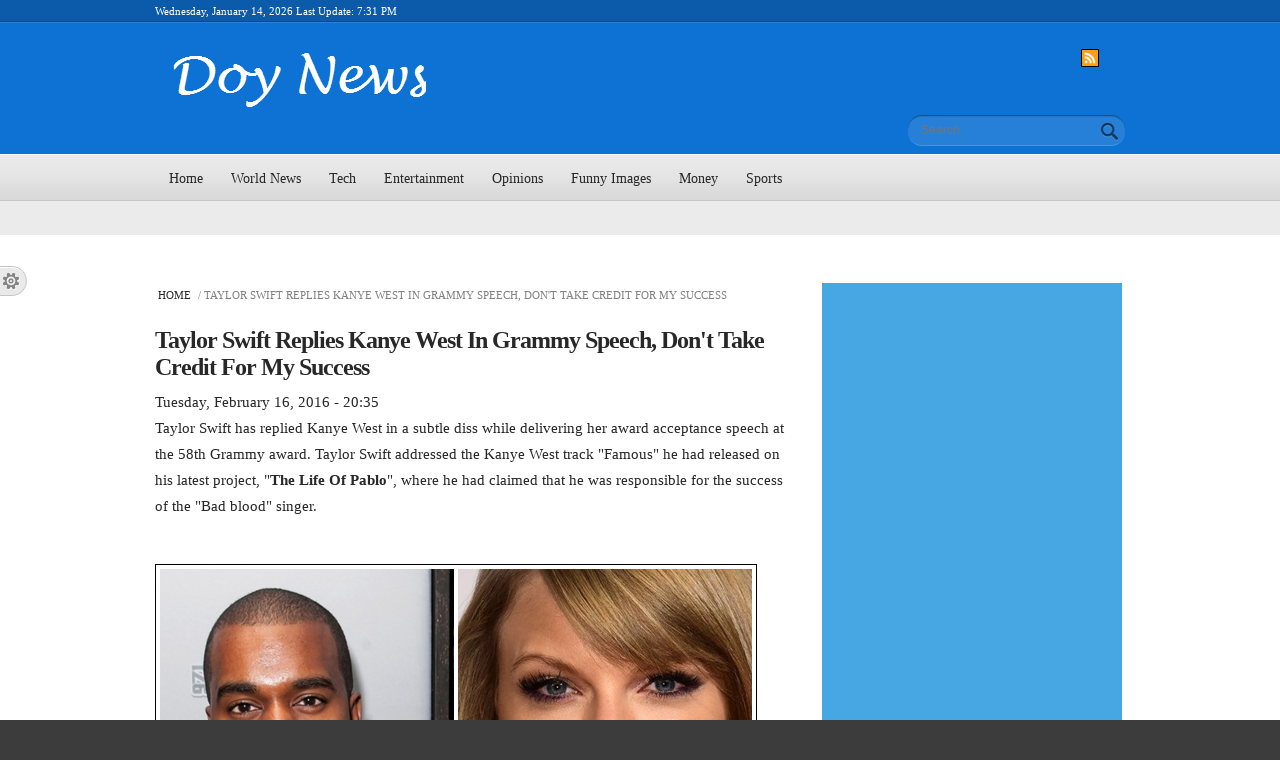

--- FILE ---
content_type: text/html; charset=utf-8
request_url: https://doynews.com/article/taylor-swift-replies-kanye-west-grammy-speech-dont-take-credit-my-success
body_size: 10346
content:
<!DOCTYPE html PUBLIC "-//W3C//DTD HTML+RDFa 1.1//EN"
"http://www.w3.org/MarkUp/DTD/xhtml-rdfa-1.dtd">
<!--[if IE 8 ]><html lang="en" dir="ltr" version="HTML+RDFa 1.1"
  xmlns:content="http://purl.org/rss/1.0/modules/content/"
  xmlns:dc="http://purl.org/dc/terms/"
  xmlns:foaf="http://xmlns.com/foaf/0.1/"
  xmlns:og="http://ogp.me/ns#"
  xmlns:rdfs="http://www.w3.org/2000/01/rdf-schema#"
  xmlns:sioc="http://rdfs.org/sioc/ns#"
  xmlns:sioct="http://rdfs.org/sioc/types#"
  xmlns:skos="http://www.w3.org/2004/02/skos/core#"
  xmlns:xsd="http://www.w3.org/2001/XMLSchema#"
  xmlns:schema="http://schema.org/" class="no-js ie8"><![endif]-->
<!--[if IE 9 ]><html lang="en" dir="ltr" version="HTML+RDFa 1.1"
  xmlns:content="http://purl.org/rss/1.0/modules/content/"
  xmlns:dc="http://purl.org/dc/terms/"
  xmlns:foaf="http://xmlns.com/foaf/0.1/"
  xmlns:og="http://ogp.me/ns#"
  xmlns:rdfs="http://www.w3.org/2000/01/rdf-schema#"
  xmlns:sioc="http://rdfs.org/sioc/ns#"
  xmlns:sioct="http://rdfs.org/sioc/types#"
  xmlns:skos="http://www.w3.org/2004/02/skos/core#"
  xmlns:xsd="http://www.w3.org/2001/XMLSchema#"
  xmlns:schema="http://schema.org/" class="no-js ie9"><![endif]-->
<!--[if (gt IE 9)|!(IE)]><!--><html lang="en" dir="ltr" version="HTML+RDFa 1.1"
  xmlns:content="http://purl.org/rss/1.0/modules/content/"
  xmlns:dc="http://purl.org/dc/terms/"
  xmlns:foaf="http://xmlns.com/foaf/0.1/"
  xmlns:og="http://ogp.me/ns#"
  xmlns:rdfs="http://www.w3.org/2000/01/rdf-schema#"
  xmlns:sioc="http://rdfs.org/sioc/ns#"
  xmlns:sioct="http://rdfs.org/sioc/types#"
  xmlns:skos="http://www.w3.org/2004/02/skos/core#"
  xmlns:xsd="http://www.w3.org/2001/XMLSchema#"
  xmlns:schema="http://schema.org/" class="no-js"><!--<![endif]-->
<head profile="http://www.w3.org/1999/xhtml/vocab">

  <meta charset="utf-8" />
<link rel='dns-prefetch' href='//k4z6w9b5.stackpathcdn.com' />
<link rel='dns-prefetch' href='//cdn.shareaholic.net' />
<link rel='dns-prefetch' href='//www.shareaholic.net' />
<link rel='dns-prefetch' href='//analytics.shareaholic.com' />
<link rel='dns-prefetch' href='//recs.shareaholic.com' />
<link rel='dns-prefetch' href='//go.shareaholic.com' />
<link rel='dns-prefetch' href='//partner.shareaholic.com' />
<!-- Shareaholic Content Tags -->
<meta name='shareaholic:site_name' content='Doy News' />
<meta name='shareaholic:language' content='en' />
<meta name='shareaholic:site_id' content='0d98d2144c836556dd5e7275a3fb10e0' />
<meta name='shareaholic:drupal_version' content='7.x-3.31' />
<meta name='shareaholic:url' content='https://doynews.com/article/taylor-swift-replies-kanye-west-grammy-speech-dont-take-credit-my-success' />
<meta name='shareaholic:article_published_time' content='2016-02-16T20:35:37+02:00' />
<meta name='shareaholic:article_modified_time' content='2016-08-29T02:00:02+03:00' />
<meta name='shareaholic:article_author_name' content='corleone' />
<meta name='shareaholic:keywords' content='entertainment, categories, celebrity gist, extra, options, latest headlines, taylor swift, kanye west, grammy 2015, grammy award 2016, t.l.o.p album' />
<meta name='shareaholic:image' content='https://doynews.com/sites/default/files/field/image/taylor-kanye-subtle.jpg' />
<!-- Shareaholic Content Tags End -->
<!-- Growth powered by Shareaholic - https://www.shareaholic.com -->
<link rel='preload' href='//cdn.shareaholic.net/assets/pub/shareaholic.js' as='script'>
<script data-cfasync='false'>
  //<![CDATA[
    _SHR_SETTINGS = {"endpoints":{"share_counts_url":"https:\/\/doynews.com\/shareaholic\/api\/share_counts\/v1"}};
  //]]>
</script>
<script 
  data-cfasync='false'
  src='//cdn.shareaholic.net/assets/pub/shareaholic.js'
  data-shr-siteid='0d98d2144c836556dd5e7275a3fb10e0'
  async >
</script>
<!-- Shareaholic Open Graph Tags -->
<meta property='og:image' content='https://doynews.com/sites/default/files/field/image/taylor-kanye-subtle.jpg' />
<!-- Shareaholic Open Graph Tags End -->
<link rel="shortcut icon" href="https://doynews.com/sites/default/files/favicon.ico" type="image/vnd.microsoft.icon" />
<meta name="description" content="Taylor Swift has replied Kanye West in a subtle diss while delivering her award acceptance speech at the 58th Grammy award. Taylor Swift addressed the Kanye West track &quot;Famous&quot; he had released on his latest project, &quot;The Life Of Pablo&quot;, where he had claimed that he was responsible for the success of the &quot;Bad blood&quot; singer.  Kanye West in the track said; I feel like me and" />
<meta name="robots" content="follow, index" />
<meta name="rating" content="general" />
<link rel="canonical" href="https://doynews.com/article/taylor-swift-replies-kanye-west-grammy-speech-dont-take-credit-my-success" />
<link rel="shortlink" href="https://doynews.com/node/1891" />
<script async src="//pagead2.googlesyndication.com/pagead/js/adsbygoogle.js"></script>
<script>
  (adsbygoogle = window.adsbygoogle || []).push({
    google_ad_client: "ca-pub-8981491115142438",
    enable_page_level_ads: true
  });
</script><script async src="//pagead2.googlesyndication.com/pagead/js/adsbygoogle.js"></script>
<script>
  (adsbygoogle = window.adsbygoogle || []).push({
    google_ad_client: "ca-pub-8981491115142438",
    enable_page_level_ads: true
  });
</script>
<!-- Start of Statcounter Code for Default Guide -->
<script type="text/javascript">
var sc_invisible=1; 
var sc_project=9800986; 
var sc_security="ee0f91a1"; 
</script>
<script type="text/javascript" async
src="https://secure.statcounter.com/counter/counter.js"></script>
<noscript><div class="Statcounter"><a title="Web Analytics Made Easy -
Statcounter"
href="https://statcounter.com/"
target="_blank"><img class="Statcounter"
src="https://c.statcounter.com/9800986/0/ee0f91a1/1/"
alt="Web Analytics"></a></div></noscript>
<!-- End of Statcounter Code for Default Guide -->
  
  <!--[if lte IE 7]> <div style=' text-align:center; clear: both; padding:0 0 0 15px; position: relative;'> <a href="http://windows.microsoft.com/en-US/internet-explorer/products/ie/home?ocid=ie6_countdown_bannercode"><img src="http://storage.ie6countdown.com/assets/100/images/banners/warning_bar_0000_us.jpg" border="0" height="42" width="820" alt="You are using an outdated browser. For a faster, safer browsing experience, upgrade for free today." /></a></div> <![endif]-->

  <!--  Mobile viewport optimized: j.mp/bplateviewport -->
  <meta name="viewport" content="initial-scale = 1.0,maximum-scale = 1.0">
  
  <title>Taylor Swift Replies Kanye West In Grammy Speech, Don't Take Credit For My Success | Doy News</title>
  
  <!--[if LT IE 9]>
  <script src="http://html5shim.googlecode.com/svn/trunk/html5.js"></script>
  <![endif]-->
  

  <link type="text/css" rel="stylesheet" href="https://doynews.com/sites/default/files/css/css_xE-rWrJf-fncB6ztZfd2huxqgxu4WO-qwma6Xer30m4.css" media="all" />
<link type="text/css" rel="stylesheet" href="https://doynews.com/sites/default/files/css/css_nFDvDBIisPrbFRhDo2uj0Ck93-52DeCJJG8GxRYJ_NQ.css" media="all" />
<link type="text/css" rel="stylesheet" href="https://doynews.com/sites/default/files/css/css_rhyBgoZ5Xq9PtIkMd1zfYJQ450QNG-pFYb2__qzalbI.css" media="all" />
<style type="text/css" media="all">
<!--/*--><![CDATA[/*><!--*/
.tinynav{display:none;}#block-system-main-menu .menu{display:block;}

/*]]>*/-->
</style>
<style type="text/css" media="all and (max-width:767px)">
<!--/*--><![CDATA[/*><!--*/
.tinynav{display:block;}#block-system-main-menu .menu{display:none;}

/*]]>*/-->
</style>
<link type="text/css" rel="stylesheet" href="https://doynews.com/sites/default/files/css/css__3s5J-7eabhXsbYD3pz0odmTbkC11FHGrxN1rJDKFeM.css" media="all" />
<link type="text/css" rel="stylesheet" href="https://doynews.com/sites/default/files/css/css_JnAotENnxIW7XBSJie3dEFW6fNEZYdDCbZ3k0q_Vdb0.css" media="screen" />
<link type="text/css" rel="stylesheet" href="https://doynews.com/styleswitcher/css/global_news?t2x0eh" media="all" id="styleswitcher-css" />
  <script type="text/javascript" src="//code.jquery.com/jquery-1.12.4.min.js"></script>
<script type="text/javascript">
<!--//--><![CDATA[//><!--
window.jQuery || document.write("<script src='/sites/all/modules/jquery_update/replace/jquery/1.12/jquery.min.js'>\x3C/script>")
//--><!]]>
</script>
<script type="text/javascript" src="https://doynews.com/sites/default/files/js/js_GOikDsJOX04Aww72M-XK1hkq4qiL_1XgGsRdkL0XlDo.js"></script>
<script type="text/javascript" src="https://doynews.com/sites/default/files/js/js_onbE0n0cQY6KTDQtHO_E27UBymFC-RuqypZZ6Zxez-o.js"></script>
<script type="text/javascript" src="https://doynews.com/sites/default/files/js/js_R9UbiVw2xuTUI0GZoaqMDOdX0lrZtgX-ono8RVOUEVc.js"></script>
<script type="text/javascript" src="https://doynews.com/sites/default/files/js/js_KQ0-yBXxOGuRNw10TbX68cSNrgJcKeMRVUIM4VrhCRM.js"></script>
<script type="text/javascript" src="https://www.googletagmanager.com/gtag/js?id=UA-83361314-1"></script>
<script type="text/javascript">
<!--//--><![CDATA[//><!--
window.google_analytics_uacct = "UA-83361314-1";window.dataLayer = window.dataLayer || [];function gtag(){dataLayer.push(arguments)};gtag("js", new Date());gtag("set", "developer_id.dMDhkMT", true);gtag("config", "UA-83361314-1", {"groups":"default","page_path":location.pathname + location.search + location.hash,"link_attribution":true,"allow_ad_personalization_signals":false});
//--><!]]>
</script>
<script type="text/javascript" src="https://doynews.com/sites/default/files/js/js_vtXC1hP0iGjXGhm8b4Y-502vLWcvXPFoaKH_I6xNGmY.js"></script>
<script type="text/javascript" src="https://doynews.com/sites/default/files/js/js_pwPu_hoDsd9no13v3KljjRfaV1My_oVbGkjfT0V2fcM.js"></script>
<script type="text/javascript">
<!--//--><![CDATA[//><!--
jQuery.extend(Drupal.settings, {"basePath":"\/","pathPrefix":"","setHasJsCookie":0,"ajaxPageState":{"theme":"global_news","theme_token":"kUrNRmNR0YLJlQ30ZirDUBXC5mNISSRVwiTlXbT6ba8","js":{"\/\/code.jquery.com\/jquery-1.12.4.min.js":1,"0":1,"misc\/jquery-extend-3.4.0.js":1,"misc\/jquery-html-prefilter-3.5.0-backport.js":1,"misc\/jquery.once.js":1,"misc\/drupal.js":1,"sites\/all\/modules\/jquery_update\/js\/jquery_browser.js":1,"misc\/form-single-submit.js":1,"sites\/all\/modules\/admin_menu\/admin_devel\/admin_devel.js":1,"sites\/all\/modules\/adsense\/contrib\/adsense_click\/adsense_click.js":1,"sites\/all\/libraries\/colorbox\/jquery.colorbox-min.js":1,"sites\/all\/modules\/colorbox\/js\/colorbox.js":1,"sites\/all\/modules\/colorbox\/styles\/default\/colorbox_style.js":1,"sites\/all\/modules\/tinynav\/tinynav-fork.js":1,"sites\/all\/modules\/tinynav\/tinynav-drupal.js":1,"sites\/all\/modules\/google_analytics\/googleanalytics.js":1,"https:\/\/www.googletagmanager.com\/gtag\/js?id=UA-83361314-1":1,"1":1,"sites\/all\/modules\/disqus\/disqus.js":1,"sites\/all\/modules\/fb_likebox\/fb_likebox.js":1,"sites\/all\/modules\/styleswitcher\/styleswitcher.js":1,"sites\/all\/themes\/global_news\/js\/global_news.core.js":1,"sites\/all\/themes\/global_news\/js\/jquery.loader.js":1,"sites\/all\/themes\/global_news\/js\/jquery-ui.min.js":1},"css":{"modules\/system\/system.base.css":1,"modules\/system\/system.menus.css":1,"modules\/system\/system.messages.css":1,"modules\/system\/system.theme.css":1,"modules\/aggregator\/aggregator.css":1,"modules\/comment\/comment.css":1,"modules\/field\/theme\/field.css":1,"modules\/node\/node.css":1,"modules\/poll\/poll.css":1,"modules\/search\/search.css":1,"modules\/user\/user.css":1,"sites\/all\/modules\/views\/css\/views.css":1,"sites\/all\/modules\/ckeditor\/css\/ckeditor.css":1,"sites\/all\/modules\/colorbox\/styles\/default\/colorbox_style.css":1,"sites\/all\/modules\/ctools\/css\/ctools.css":1,"sites\/all\/modules\/panels\/css\/panels.css":1,"sites\/all\/modules\/pollfield\/pollfield.css":1,"0":1,"1":1,"sites\/all\/modules\/adsense\/css\/adsense.css":1,"sites\/all\/modules\/styleswitcher\/styleswitcher.overlay.css":1,"sites\/all\/themes\/global_news\/css\/boilerplate.css":1,"sites\/all\/themes\/global_news\/css\/style.css":1,"sites\/all\/themes\/global_news\/css\/common.css":1,"sites\/all\/themes\/global_news\/css\/responsive.css":1,"sites\/all\/themes\/global_news\/css\/style_red.css":1,"sites\/all\/themes\/global_news\/css\/style_blue.css":1,"sites\/all\/themes\/global_news\/css\/style_orange.css":1,"sites\/all\/themes\/global_news\/css\/style_green.css":1,"sites\/all\/themes\/global_news\/css\/style_grey.css":1,"sites\/all\/themes\/global_news\/css\/style_dark_blue.css":1,"sites\/all\/themes\/global_news\/css\/style_dark_grey.css":1,"sites\/all\/themes\/global_news\/css\/maintenance-page.css":1,"https:\/\/doynews.com\/styleswitcher\/css\/global_news":1}},"colorbox":{"opacity":"0.85","current":"{current} of {total}","previous":"\u00ab Prev","next":"Next \u00bb","close":"Close","maxWidth":"98%","maxHeight":"98%","fixed":true,"mobiledetect":true,"mobiledevicewidth":"480px","file_public_path":"\/sites\/default\/files","specificPagesDefaultValue":"admin*\nimagebrowser*\nimg_assist*\nimce*\nnode\/add\/*\nnode\/*\/edit\nprint\/*\nprintpdf\/*\nsystem\/ajax\nsystem\/ajax\/*"},"tinynav":{"selector":"#block-system-main-menu .menu","media_query":"all and (max-width:767px)","header":false,"active":"active"},"googleanalytics":{"account":["UA-83361314-1"],"trackOutbound":1,"trackMailto":1,"trackDownload":1,"trackDownloadExtensions":"7z|aac|arc|arj|asf|asx|avi|bin|csv|doc(x|m)?|dot(x|m)?|exe|flv|gif|gz|gzip|hqx|jar|jpe?g|js|mp(2|3|4|e?g)|mov(ie)?|msi|msp|pdf|phps|png|ppt(x|m)?|pot(x|m)?|pps(x|m)?|ppam|sld(x|m)?|thmx|qtm?|ra(m|r)?|sea|sit|tar|tgz|torrent|txt|wav|wma|wmv|wpd|xls(x|m|b)?|xlt(x|m)|xlam|xml|z|zip","trackColorbox":1,"trackUrlFragments":1},"urlIsAjaxTrusted":{"\/article\/taylor-swift-replies-kanye-west-grammy-speech-dont-take-credit-my-success":true},"disqus":{"domain":"doynewswebsite","url":"https:\/\/doynews.com\/article\/taylor-swift-replies-kanye-west-grammy-speech-dont-take-credit-my-success","title":"Taylor Swift Replies Kanye West In Grammy Speech, Don\u0026#039;t Take Credit For My Success","identifier":"node\/1891","language":"en","sso":{"name":"Doy News","url":"https:\/\/doynews.com\/user\/login?destination=disqus\/closewindow","logout":"https:\/\/doynews.com\/user\/logout?destination=node\/1891","width":800,"height":600,"button":"https:\/\/doynews.com\/","icon":"https:\/\/doynews.com\/sites\/default\/files\/favicon.ico"},"api_key":"","remote_auth_s3":"W10= 765a0fac97d4f62eed206cab18a17d20cf632e1b 1768411868"},"fb_likebox_app_id":"","fb_likebox_language":"en_EN","styleSwitcher":{"styles":{"custom\/default":{"name":"custom\/default","label":"Default","path":"https:\/\/doynews.com\/styleswitcher\/css\/global_news","is_default":false,"status":true,"weight":0,"_i":0,"theme":"global_news"},"theme\/red":{"name":"theme\/red","label":"Red","path":"https:\/\/doynews.com\/sites\/all\/themes\/global_news\/css\/style_red.css","is_default":false,"status":true,"weight":0,"_i":1,"theme":"global_news"},"theme\/blue":{"name":"theme\/blue","label":"Blue","path":"https:\/\/doynews.com\/sites\/all\/themes\/global_news\/css\/style_blue.css","is_default":false,"status":true,"weight":0,"_i":2,"theme":"global_news"},"theme\/orange":{"name":"theme\/orange","label":"Orange","path":"https:\/\/doynews.com\/sites\/all\/themes\/global_news\/css\/style_orange.css","is_default":false,"status":true,"weight":0,"_i":3,"theme":"global_news"},"theme\/green":{"name":"theme\/green","label":"Green","path":"https:\/\/doynews.com\/sites\/all\/themes\/global_news\/css\/style_green.css","is_default":false,"status":true,"weight":0,"_i":4,"theme":"global_news"},"theme\/grey":{"name":"theme\/grey","label":"Grey","path":"https:\/\/doynews.com\/sites\/all\/themes\/global_news\/css\/style_grey.css","is_default":false,"status":true,"weight":0,"_i":5,"theme":"global_news"},"theme\/dark_blue":{"name":"theme\/dark_blue","label":"Dark Blue","path":"https:\/\/doynews.com\/sites\/all\/themes\/global_news\/css\/style_dark_blue.css","is_default":false,"status":true,"weight":0,"_i":6,"theme":"global_news"},"theme\/black":{"name":"theme\/black","label":"Black","path":"https:\/\/doynews.com\/sites\/all\/themes\/global_news\/css\/style_dark_grey.css","is_default":false,"status":true,"weight":0,"_i":7,"theme":"global_news"}},"default":"custom\/default","enableOverlay":0,"cookieExpire":31536000,"theme":"global_news"}});
//--><!]]>
</script>
  
  <style type="text/css" media="screen">/* News Portal blue */
.section-1 {
  background: #0b5baa;
  border-bottom: 1px solid #094b8b;
}

.section-2 {
  background: #0e72d5;
  border-top: 1px solid #2881da;
}

#block-search-form .container-inline, #search-block-form .container-inline {
	background: #2680d8;
	border-bottom: 1px solid #4693df;
	border-top: 1px solid #184f86;
}


#block-system-main-menu .menu li a.active-trail,
#block-system-main-menu .menu li a.active,
.view-breaking-news .view-header,
.quicktabs-wrapper .quicktabs-tabs .active a,
.views-field-comment-count a,
.views-field-term-node-tid a,
#block-system-main-menu .menu li a:hover {
	color: #0e72d5 !important;
}</style>
  
</head>
<body id="body" class="html not-front not-logged-in one-sidebar sidebar-second page-node page-node- page-node-1891 node-type-article with-navigation with-subnav page-taylor-swift-replies-kanye-west-grammy-speech-dont-take-credit-my-success section-article" >

    
<div id="page-wrapper">

  <div id="page">

    <header id="header" role="banner" class="clearfix">
      <div class="section-1 clearfix">
        <div class="wrapp">
          <div class="col-1">
            Wednesday, January 14, 2026 Last Update: 7:31 PM          </div>
          <div class="col-2">
                            <div class="region region-topbar">
    <script type="text/javascript">var sc_project=9800986;var sc_invisible=1;var sc_security="ee0f91a1";</script><script type="text/javascript" src="https://www.statcounter.com/counter/counter_xhtml.js"></script><noscript><div class="statcounter"><a title="drupal statistics" href="http://statcounter.com/drupal/"><img class="statcounter" src="http://c.statcounter.com/9800986/0/ee0f91a1/1/" alt="drupal statistics" /></a></div></noscript>  </div>
                      </div>
        </div>
      </div>
      
              <div class="section-2 clearfix">
              <div class="region region-header">
    <div id="block-delta-blocks-logo" class="block block-delta-blocks block-odd">

      
  <div class="content">
    <div class="logo-img"><a href="/" id="logo" title="Return to the Doy News home page"><img typeof="foaf:Image" src="https://www.doynews.com/sites/default/files/logo_1.png" alt="Doy News" /></a></div>  </div><!-- /.content -->

</div><!-- /.block --><div id="block-block-11" class="block block-block block-even">

      
  <div class="content">
    <p style="margin-left: 900px;"> <a href="https://doynews.com/apple-feed-entertainment"><img src="/sites/default/files/field/image/web-opti.png" width="16" height="16" style="border: 1px solid black; display: block; margin-left: auto; margin-right: auto;" /></a></p>
  </div><!-- /.content -->

</div><!-- /.block --><div id="block-search-form" class="block block-search block-odd">

      
  <div class="content">
    <form action="/article/taylor-swift-replies-kanye-west-grammy-speech-dont-take-credit-my-success" method="post" id="search-block-form" accept-charset="UTF-8"><div><div class="container-inline">
      <h2 class="element-invisible">Search form</h2>
    <div class="form-item form-type-textfield form-item-search-block-form">
  <label class="element-invisible" for="edit-search-block-form--2">Search </label>
 <input title="Enter the terms you wish to search for." placeholder="Search" type="search" id="edit-search-block-form--2" name="search_block_form" value="" size="15" maxlength="128" class="form-text" />
</div>
<div class="form-actions form-wrapper" id="edit-actions"><input type="submit" id="edit-submit" name="op" value="Search" class="form-submit" /></div><input type="hidden" name="form_build_id" value="form-VC5RgdJd7sXTVKNu1wmmLbTaAdbiKBSslF9ElF13q-c" />
<input type="hidden" name="form_id" value="search_block_form" />
</div>
</div></form>  </div><!-- /.content -->

</div><!-- /.block -->  </div>
        </div>
            
              <div class="section-3 clearfix">
              <div class="region region-navigation">
    <div id="block-system-main-menu" class="block block-system block-menu block-even">

      
  <div class="content">
    <ul class="menu clearfix"><li class="first leaf home mid-224"><a href="/">Home</a></li>
<li class="expanded dropdown world-news-lt-span-class-quot-caret-quot-gt-lt-span-gt- mid-4710"><a href="/categories/world-news" title="World News" class="dropdown-toggle" data-toggle="dropdown" data-target="#">World News<span class="caret"></span></a><ul class="dropdown-menu"><li class="first leaf asia mid-4711"><a href="/categories/asia" title="Asia">Asia</a></li>
<li class="leaf middle-east mid-8805"><a href="/categories/middle-east" title="Middle East">Middle East</a></li>
<li class="leaf europe mid-4712"><a href="/categories/europe" title="Europe">Europe</a></li>
<li class="leaf usa mid-4713"><a href="/categories/usa" title="USA">USA</a></li>
<li class="leaf uk mid-7195"><a href="/categories/uk" title="UK">UK</a></li>
<li class="last leaf africa mid-4714"><a href="/categories/africa" title="Africa">Africa</a></li>
</ul></li>
<li class="expanded dropdown tech-lt-span-class-quot-caret-quot-gt-lt-span-gt- mid-4705"><a href="/categories/tech" title="Tech" class="dropdown-toggle" data-toggle="dropdown" data-target="#">Tech<span class="caret"></span></a><ul class="dropdown-menu"><li class="first leaf application-amp-software mid-4706"><a href="/categories/application-software" title="Application &amp; Software">Application &amp; Software</a></li>
<li class="leaf e-gadgets mid-4707"><a href="/categories/e-gadgets" title="E-Gadgets">E-Gadgets</a></li>
<li class="leaf mobile mid-4708"><a href="/categories/mobile" title="Mobile">Mobile</a></li>
<li class="last leaf pc-mac-tech-news mid-4709"><a href="/categories/pcmactech-news" title="PC/MAC/Tech News">PC/MAC/Tech News</a></li>
</ul></li>
<li class="expanded dropdown entertainment-lt-span-class-quot-caret-quot-gt-lt-span-gt- mid-4715"><a href="/categories/entertainment" title="Entertainment" class="dropdown-toggle" data-toggle="dropdown" data-target="#">Entertainment<span class="caret"></span></a><ul class="dropdown-menu"><li class="first leaf celebrity-gist mid-4716"><a href="/categories/celebrity-gist" title="Celebrity gist">Celebrity gist</a></li>
<li class="leaf movies mid-4717"><a href="/categories/movies" title="Movies">Movies</a></li>
<li class="leaf music mid-4718"><a href="/categories/music" title="Music">Music</a></li>
<li class="last leaf random-gists mid-4719"><a href="/categories/random-gists" title="Random Gists">Random Gists</a></li>
</ul></li>
<li class="expanded dropdown opinions-lt-span-class-quot-caret-quot-gt-lt-span-gt- mid-4699"><a href="/categories/opinions" title="Opinions" class="dropdown-toggle" data-toggle="dropdown" data-target="#">Opinions<span class="caret"></span></a><ul class="dropdown-menu"><li class="first leaf government mid-4700"><a href="/categories/government" title="Government">Government</a></li>
<li class="leaf people mid-4701"><a href="/categories/people" title="People">People</a></li>
<li class="last leaf sport mid-4702"><a href="/categories/sport" title="Sport">Sport</a></li>
</ul></li>
<li class="leaf funny-images mid-4698"><a href="/categories/funny-images" title="Funny Images">Funny Images</a></li>
<li class="leaf money mid-4704"><a href="/categories/money" title="Money">Money</a></li>
<li class="last expanded dropdown sports-lt-span-class-quot-caret-quot-gt-lt-span-gt- mid-4720"><a href="/categories/sports" title="Sports" class="dropdown-toggle" data-toggle="dropdown" data-target="#">Sports<span class="caret"></span></a><ul class="dropdown-menu"><li class="first leaf football mid-4721"><a href="/categories/football" title="Football">Football</a></li>
<li class="last leaf other-sports mid-5332"><a href="/categories/other-sports" title="Other Sports">Other Sports</a></li>
</ul></li>
</ul>  </div><!-- /.content -->

</div><!-- /.block --><div id="block--managed-9" class="block block--managed block-odd">

    
  <div class="content">
    <div style='text-align:center'><div class='adsense responsive' >
<script async src="//pagead2.googlesyndication.com/pagead/js/adsbygoogle.js"></script>
<!-- responsive -->
<ins class="adsbygoogle"
     style="display:block"
     data-ad-client="ca-pub-8981491115142438"
     data-ad-slot="6327260707"
     data-ad-format="auto"
     data-full-width-responsive="true"></ins>
<script>
(adsbygoogle = window.adsbygoogle || []).push({});
</script>
</div></div>  </div>
</div>
  </div>
        </div>
            
    </header><!-- /#header -->

  <div id="main-wrapper">
    <div id="main" class="clearfix">
    
        
        
        
    
        
      <div id="content" class="column" role="main">
        <div class="section">
        
                    <div id="breadcrumb" class="clearfix"><a href="/">Home</a> / Taylor Swift Replies Kanye West In Grammy Speech, Don&#039;t Take Credit For My Success</div>
                
                
                
                  <h1 class="title" id="page-title">Taylor Swift Replies Kanye West In Grammy Speech, Don&#039;t Take Credit For My Success</h1>
                
                
                  <div class="tabs"></div>
                
                
                
                  <div class="region region-content">
    <div id="block-system-main" class="block block-system block-even">

      
  <div class="content">
    <article id="node-1891" class="node node-article node-odd published with-comments node-full view-mode-full clearfix" about="/article/taylor-swift-replies-kanye-west-grammy-speech-dont-take-credit-my-success" typeof="schema:Article sioc:Item foaf:Document">

    
  <div class="content">
    <div class='shareaholic-canvas' data-app-id='19347180' data-app-id-name='article_above_content' data-app='share_buttons' data-title='Taylor Swift Replies Kanye West In Grammy Speech, Don&#039;t Take Credit For My Success' data-link='https://doynews.com/article/taylor-swift-replies-kanye-west-grammy-speech-dont-take-credit-my-success' data-summary=''></div><div class="field field-name-post-date field-type-ds field-label-hidden"><div class="field-items"><div class="field-item even">Tuesday, February 16, 2016 - 20:35</div></div></div><div class="field field-name-body field-type-text-with-summary field-label-hidden"><div class="field-items"><div class="field-item even" property="schema:description content:encoded"><p>Taylor Swift has replied Kanye West in a subtle diss while delivering her award acceptance speech at the 58th Grammy award. Taylor Swift addressed the Kanye West track "Famous" he had released on his latest project, "<strong>The Life Of Pablo</strong>", where he had claimed that he was responsible for the success of the "Bad blood" singer.</p>
<p>                 <img src="https://doynews.com/sites/default/files/field/image/taylor-kanye-subtle.jpg" width="600" height="404" style="border: 1px solid black;" /></p>
<p>Kanye West in the track said;</p>
<p><em> I feel like me and Taylor might still have s*x. Why? I made that b***h famous.</em></p>
<p>Kanye West was referring to the interruption he did at 2009 VMA speech, where he said that Taylor Swift did not deserve the award she received and the award was supposed to be for Beyonce.</p>
<p>                  </p>
<iframe src="https://cdn.streamable.com/video/mp4/9p0x.mp4" width="583" height="303"></iframe>
<p>Taylor while receiving her Grammy award said;</p>
<p style="margin-left: 30px;"><em> “I want to say to all the young women out there, there are going to be people along the way who will try to undercut your success or take credit for your accomplishments, or your fame,” said Swift. “But if you just focus on the work and you don’t let those people sidetrack you, someday when you get where you’re going, you’ll look around and know that it was you and the people who love you who put you there. That will be the greatest feeling in the world.”</em></p>
<p>Though Kanye West had clarified the lyrics on his Twitter account. He said that he had called Taylor before he released the track, but Taylor reps responded that Kanye was told not to release the track with such a misogynistic tone, but he pulled a "<em>Kanye</em>" on Taylor and her team.</p>
</div></div></div><div class="field field-name-field-tags2 field-type-taxonomy-term-reference field-label-above clearfix"><h3 class="field-label">Tags: </h3><ul class="links"><li class="taxonomy-term-reference-0" rel="schema:keywords"><a href="/tags/taylor-swift" typeof="skos:Concept" property="rdfs:label skos:prefLabel" datatype="">Taylor Swift</a></li><li class="taxonomy-term-reference-1" rel="schema:keywords"><a href="/tags/kanye-west" typeof="skos:Concept" property="rdfs:label skos:prefLabel" datatype="">Kanye west</a></li><li class="taxonomy-term-reference-2" rel="schema:keywords"><a href="/tags/grammy-2015" typeof="skos:Concept" property="rdfs:label skos:prefLabel" datatype="">grammy 2015</a></li><li class="taxonomy-term-reference-3" rel="schema:keywords"><a href="/tags/grammy-award-2016" typeof="skos:Concept" property="rdfs:label skos:prefLabel" datatype="">grammy award 2016</a></li><li class="taxonomy-term-reference-4" rel="schema:keywords"><a href="/tags/tlop-album" typeof="skos:Concept" property="rdfs:label skos:prefLabel" datatype="">T.L.O.P album</a></li></ul></div><span rel="schema:url" resource="/article/taylor-swift-replies-kanye-west-grammy-speech-dont-take-credit-my-success" class="rdf-meta element-hidden"></span><span property="schema:name" content="Taylor Swift Replies Kanye West In Grammy Speech, Don&#039;t Take Credit For My Success" class="rdf-meta element-hidden"></span><div class='shareaholic-canvas' data-app-id='19347170' data-app-id-name='article_below_content' data-app='share_buttons' data-title='Taylor Swift Replies Kanye West In Grammy Speech, Don&#039;t Take Credit For My Success' data-link='https://doynews.com/article/taylor-swift-replies-kanye-west-grammy-speech-dont-take-credit-my-success' data-summary=''></div>  </div><!-- /.content -->

    
          
  </article><!-- /.node -->  </div><!-- /.content -->

</div><!-- /.block --><div id="block--managed-0" class="block block--managed block-odd">

    
  <div class="content">
    <div style='text-align:center'><div class='adsense responsive' >
<script async src="//pagead2.googlesyndication.com/pagead/js/adsbygoogle.js"></script>
<!-- autorelaxed -->
<ins class="adsbygoogle"
     style="display:block"
     data-ad-client="ca-pub-8981491115142438"
     data-ad-slot="6297271507"
     data-ad-format="autorelaxed"
     data-full-width-responsive="true"></ins>
<script>
(adsbygoogle = window.adsbygoogle || []).push({});
</script>
</div></div>  </div>
</div>
<div id="block-disqus-disqus-comments" class="block block-disqus block-even">

      
  <div class="content">
    <div id="disqus_thread"><noscript><p><a href="http://doynewswebsite.disqus.com/?url=https%3A%2F%2Fdoynews.com%2Farticle%2Ftaylor-swift-replies-kanye-west-grammy-speech-dont-take-credit-my-success">View the discussion thread.</a></p></noscript></div>  </div><!-- /.content -->

</div><!-- /.block -->  </div>
                
        </div><!-- /.section -->
      </div><!-- /#content -->
      
              <aside id="sidebar-second" class="column sidebar" role="complementary">
          <div class="section">
              <div class="region region-sidebar-second">
    <div id="block--managed-3" class="block block--managed block-odd">

    
  <div class="content">
    <div style='text-align:center'><div class='adsense' style='width:300px;height:600px;'>
<script async src="//pagead2.googlesyndication.com/pagead/js/adsbygoogle.js"></script>
<!-- 300x600 -->
<ins class="adsbygoogle"
     style="display:inline-block;width:300px;height:600px"
     data-ad-client="ca-pub-8981491115142438"
     data-ad-slot="1349558700"></ins>
<script>
(adsbygoogle = window.adsbygoogle || []).push({});
</script>
</div></div>  </div>
</div>
<section id="block-block-7" class="block block-block block-even">

        <h2>Send Us A Story</h2>
    
  <div class="content">
    <p><a href="https://doynews.com/content/contact-doy-news"><img alt="" src="/sites/default/files/field/image/share%20your%20story.png" style="height:234px; width:336px" /></a></p>
  </div><!-- /.content -->

</section><!-- /.block --><div id="block-block-12" class="block block-block block-odd">

      
  <div class="content">
    <!-- Begin MailChimp Signup Form -->
<link href="//cdn-images.mailchimp.com/embedcode/classic-10_7.css" rel="stylesheet" type="text/css">
<style type="text/css">
	#mc_embed_signup{background:#fff; clear:left; font:14px Helvetica,Arial,sans-serif; }
	/* Add your own MailChimp form style overrides in your site stylesheet or in this style block.
	   We recommend moving this block and the preceding CSS link to the HEAD of your HTML file. */
#mc_embed_signup .button{
background-color: #0e72d5;
    margin-left:100px;
</style>
<div id="mc_embed_signup">
<form action="//dsoftwaretechnology.us7.list-manage.com/subscribe/post?u=6b7126e3293b87848fc409e1c&amp;id=986d58970c" method="post" id="mc-embedded-subscribe-form" name="mc-embedded-subscribe-form" class="validate" target="_blank" novalidate>
    <div id="mc_embed_signup_scroll">
	<h2>Subscribe to our mailing list</h2>
<div class="indicates-required"><span class="asterisk">*</span> indicates required</div>
<div class="mc-field-group">
	<label for="mce-EMAIL">Email Address  <span class="asterisk">*</span>
</label>
	<input type="email" value="" name="EMAIL" class="required email" id="mce-EMAIL">
</div>
	<div id="mce-responses" class="clear">
		<div class="response" id="mce-error-response" style="display:none"></div>
		<div class="response" id="mce-success-response" style="display:none"></div>
	</div>    <!-- real people should not fill this in and expect good things - do not remove this or risk form bot signups-->
    <div style="position: absolute; left: -5000px;" aria-hidden="true"><input type="text" name="b_6b7126e3293b87848fc409e1c_986d58970c" tabindex="-1" value=""></div>
    <div class="clear"><input type="submit" value="Subscribe" name="subscribe" id="mc-embedded-subscribe" class="button"></div>
    </div>
</form>
</div>
<script type='text/javascript' src='//s3.amazonaws.com/downloads.mailchimp.com/js/mc-validate.js'></script><script type='text/javascript'>(function($) {window.fnames = new Array(); window.ftypes = new Array();fnames[0]='EMAIL';ftypes[0]='email';}(jQuery));var $mcj = jQuery.noConflict(true);</script>
<!--End mc_embed_signup-->  </div><!-- /.content -->

</div><!-- /.block --><section id="block-fb-likebox-0" class="block block-fb-likebox block-even">

        <h2>Like Us To Read News On Your Timeline</h2>
    
  <div class="content">
    <div class="fb-page" data-href="https://www.facebook.com/doyworldnews/" data-width="340" data-height="500" data-tabs="" data-hide-cover="1" data-show-facepile="0" data-hide-cta="0" data-small-header="0" data-adapt-container-width="1"><div class="fb-xfbml-parse-ignore"><blockquote cite="https://www.facebook.com/doyworldnews/"><a href="https://www.facebook.com/doyworldnews/">Like Us To Read News On Your Timeline</a></blockquote></div></div>  </div><!-- /.content -->

</section><!-- /.block -->  </div>
          </div><!-- /.section -->
        </aside><!-- /#sidebar-second -->
            
      
    </div><!-- /#main -->
  </div><!-- /#main-wrapper -->
  

    <footer id="footer" role="contentinfo">
        <div class="region region-footer">
    <div id="block-menu-menu-footer-menu" class="block block-menu block-odd">

      
  <div class="content">
    <ul class="menu clearfix"><li class="first leaf home mid-896"><a href="/node" title="">Home</a></li>
<li class="leaf work-with-us mid-1586"><a href="/content/be-reporter" title="">Work with Us</a></li>
<li class="leaf sports mid-902"><a href="/categories/sports" title="">Sports</a></li>
<li class="leaf entertainment mid-903"><a href="/categories/entertainment" title="">Entertainment</a></li>
<li class="leaf tech mid-905"><a href="/categories/tech" title="">Tech</a></li>
<li class="leaf contact-doy-news mid-1900"><a href="/content/contact-doy-news" title="">Contact Doy News</a></li>
<li class="leaf privacy-policy mid-1903"><a href="/content/privacy-policy" title="">Privacy Policy</a></li>
<li class="last leaf advertise-with-us mid-899"><a href="/content/advertise" title="">Advertise With Us</a></li>
</ul>  </div><!-- /.content -->

</div><!-- /.block --><div id="block-block-5" class="block block-block block-even">

      
  <div class="content">
    <p><a href="#" id="scroll_to_top">Scroll To Top</a></p>
  </div><!-- /.content -->

</div><!-- /.block --><div id="block-block-3" class="block block-block block-odd">

      
  <div class="content">
    Copyright &copy; 2026 Doy News. All rights reserved.  </div><!-- /.content -->

</div><!-- /.block -->  </div>
    </footer><!-- /#footer -->

  </div><!-- /#page -->
</div><!-- /#page-wrapper -->


  <div id="tools">
    <h3>Options</h3>
      <div class="region region-tools">
    <section id="block-styleswitcher-styleswitcher" class="block block-styleswitcher block-even">

        <h2>Layout color:</h2>
    
  <div class="content">
    <div class="item-list"><ul><li class="first"><a href="/styleswitcher/switch/global_news/custom/default?destination=node/1891" class="style-switcher custom-style style-default" data-rel="custom/default" rel="nofollow">Default</a></li>
<li><a href="/styleswitcher/switch/global_news/theme/red?destination=node/1891" class="style-switcher theme-style style-red" data-rel="theme/red" rel="nofollow">Red</a></li>
<li><a href="/styleswitcher/switch/global_news/theme/blue?destination=node/1891" class="style-switcher theme-style style-blue" data-rel="theme/blue" rel="nofollow">Blue</a></li>
<li><a href="/styleswitcher/switch/global_news/theme/orange?destination=node/1891" class="style-switcher theme-style style-orange" data-rel="theme/orange" rel="nofollow">Orange</a></li>
<li><a href="/styleswitcher/switch/global_news/theme/green?destination=node/1891" class="style-switcher theme-style style-green" data-rel="theme/green" rel="nofollow">Green</a></li>
<li><a href="/styleswitcher/switch/global_news/theme/grey?destination=node/1891" class="style-switcher theme-style style-grey" data-rel="theme/grey" rel="nofollow">Grey</a></li>
<li><a href="/styleswitcher/switch/global_news/theme/dark-blue?destination=node/1891" class="style-switcher theme-style style-dark-blue" data-rel="theme/dark_blue" rel="nofollow">Dark Blue</a></li>
<li class="last"><a href="/styleswitcher/switch/global_news/theme/black?destination=node/1891" class="style-switcher theme-style style-black" data-rel="theme/black" rel="nofollow">Black</a></li>
</ul></div>  </div><!-- /.content -->

</section><!-- /.block -->  </div>
  </div>
   
<script defer src="https://static.cloudflareinsights.com/beacon.min.js/vcd15cbe7772f49c399c6a5babf22c1241717689176015" integrity="sha512-ZpsOmlRQV6y907TI0dKBHq9Md29nnaEIPlkf84rnaERnq6zvWvPUqr2ft8M1aS28oN72PdrCzSjY4U6VaAw1EQ==" data-cf-beacon='{"version":"2024.11.0","token":"ec382c3e0464492e80bed545545134ef","r":1,"server_timing":{"name":{"cfCacheStatus":true,"cfEdge":true,"cfExtPri":true,"cfL4":true,"cfOrigin":true,"cfSpeedBrain":true},"location_startswith":null}}' crossorigin="anonymous"></script>
</body>
</html>

--- FILE ---
content_type: text/css
request_url: https://doynews.com/sites/default/files/css/css__3s5J-7eabhXsbYD3pz0odmTbkC11FHGrxN1rJDKFeM.css
body_size: -638
content:
div.adsense.adsense-placeholder{border:solid 1px;overflow:hidden;text-align:center;word-wrap:break-word;}div.adsense{display:inline-block;}div.adsense.responsive{width:100%;overflow:hidden;}
#style-switcher-overlay{height:100%;width:100%;background:black;position:fixed;top:0;left:0;z-index:9999;margin:0;}


--- FILE ---
content_type: text/css
request_url: https://doynews.com/sites/default/files/css/css_JnAotENnxIW7XBSJie3dEFW6fNEZYdDCbZ3k0q_Vdb0.css
body_size: 12385
content:
html,body,div,span,object,iframe,h1,h2,h3,h4,h5,h6,p,blockquote,pre,abbr,address,cite,code,del,dfn,em,img,ins,kbd,q,samp,small,strong,sub,sup,var,b,i,dl,dt,dd,ol,fieldset,form,label,legend,table,caption,tbody,tfoot,thead,tr,th,td,article,aside,canvas,details,figcaption,figure,footer,header,hgroup,menu,nav,section,summary,time,mark,audio,video{margin:0;padding:0;border:0;outline:0;font-size:100%;vertical-align:baseline;background:transparent;}li ul,li ol{margin:0;}ul.menu,ul.menu li.expanded,ul.menu li.collapsed{margin:0;padding:0;list-style:none;list-style-image:none;list-style-type:none;}ul,ol{padding-left:10px;margin-left:10px;}dl{margin:0 0 1.5em 0;}dl dt{font-weight:bold;}dd{margin-left:1.5em;}table{margin-bottom:1.5em;width:100%;}th,tr,td{padding:0.1em 0.5em;vertical-align:middle;}hr{background:#666;border:none;clear:both;float:none;height:1px;margin:-1px 0 1.5em;width:100%;}fieldset{border:1px solid #a26b4f;margin:.5em 0;padding:1em;}iframe{background:#fff !important;}article,aside,details,figcaption,figure,footer,header,hgroup,nav,section{display:block;}audio,canvas,video{display:inline-block;*display:inline;*zoom:1;}audio:not([controls]){display:none;}[hidden]{display:none;}p{margin:0 0 15px 0;}nav ul{list-style:none;}blockquote,q{quotes:none;color:#990000;font-size:14px;line-height:22px;font-style:italic;display:block;margin:0 0 19px 19px;}blockquote:before,q:before{background:url(/sites/all/themes/global_news/images/quote-open.png) 0 0 no-repeat;content:'';display:inline-block;width:16px;height:15px;float:left;margin-right:9px;}blockquote:after,q:after{background:url(/sites/all/themes/global_news/images/quote-close.png) 0 0 no-repeat;content:'';display:inline-block;width:16px;height:15px;margin-left:9px;vertical-align:bottom;}blockquote p{display:inline;}ins{background-color:#46a7e2;color:#000;text-decoration:none;}mark{background-color:#46a7e2;color:#000;font-style:italic;font-weight:bold;}del{text-decoration:line-through;}abbr[title],dfn[title]{border-bottom:1px dotted;cursor:help;}table{border-collapse:collapse;border-spacing:0;}hr{display:block;height:1px;border:0;border-top:1px solid #cccccc;margin:1em 0;padding:0;}form{margin:0;}button,input,select,textarea{font-size:100%;font-family:sans-serif;margin:0;vertical-align:baseline;*vertical-align:middle;}button,input{line-height:normal;*overflow:visible;}table button,table input{*overflow:auto;}button,html input[type="button"],input[type="reset"],input[type="submit"]{cursor:pointer;-webkit-appearance:button;}input[type="checkbox"],input[type="radio"]{box-sizing:border-box;padding:0;}input[type="search"]{-webkit-appearance:textfield;-moz-box-sizing:content-box;-webkit-box-sizing:content-box;box-sizing:content-box;}input[type="search"]::-webkit-search-decoration{-webkit-appearance:none;}button::-moz-focus-inner,input::-moz-focus-inner{border:0;padding:0;}textarea{overflow:auto;vertical-align:top;resize:vertical;}select:focus,input:focus,textarea:focus{outline:none;}pre,code,kbd,samp{font-family:monospace,sans-serif;}body,select,input,textarea{color:#444;}h1,h2,h3,h4,h5,h6{line-height:normal;margin-bottom:8px;color:#282828;}h1{font-size:26px;letter-spacing:-1px;}h2{font-size:24px;}h3{font-size:22px;margin-bottom:9px;}h4{font-size:20px;margin-bottom:9px;}h5{font-size:20px;margin-bottom:9px;}h6{font-size:18px;margin-bottom:10px;}a:hover,a:active{outline:none;}ul,ol{margin-left:0;}ol{list-style-type:decimal;}small{font-size:85%;}strong,th{font-weight:bold;}img{font-size:0;line-height:0;vertical-align:top;max-width:100%;height:auto;}td,td img{vertical-align:top;}sub{vertical-align:sub;font-size:smaller;}sup{vertical-align:super;font-size:smaller;}pre{padding:15px;white-space:pre;white-space:pre-wrap;white-space:pre-line;word-wrap:break-word;}legend{*margin-left:-7px;}input[type="radio"]{vertical-align:baseline;}input[type="checkbox"]{vertical-align:middle;*vertical-align:baseline;}label,input[type=button],input[type=submit],button{cursor:pointer;}label{display:table;font-weight:normal;}label.option{display:inline;}button,input,select,textarea{font-size:100%;margin:0;vertical-align:baseline;*vertical-align:middle;}button,input{line-height:normal;*overflow:visible;}table button,table input{*overflow:auto;}input:valid,textarea:valid{}input:invalid,textarea:invalid{border-radius:1px;box-shadow:0px 0px 5px red;}.no-boxshadow input:invalid,.no-boxshadow textarea:invalid{background-color:#f0dddd;}::-moz-selection{background:#46a7e2;color:#fff;text-shadow:none;}::selection{background:#46a7e2;color:#fff;text-shadow:none;}a:link{-webkit-tap-highlight-color:#46a7e2;}img{-ms-interpolation-mode:bicubic;}svg:not(:root){overflow:hidden;}#skip-link{position:absolute;}.ir{display:block;border:0;text-indent:-999em;overflow:hidden;background-color:transparent;background-repeat:no-repeat;text-align:left;direction:ltr;}.ir br{display:none;}.hidden{display:none !important;visibility:hidden;}.visuallyhidden{border:0;clip:rect(0 0 0 0);height:1px;margin:-1px;overflow:hidden;padding:0;position:absolute;width:1px;}.visuallyhidden.focusable:active,.visuallyhidden.focusable:focus{clip:auto;height:auto;margin:0;overflow:visible;position:static;width:auto;}.invisible{visibility:hidden;}.clearfix:before,.clearfix:after{content:"";display:table;}.clearfix:after{clear:both;}.clearfix{zoom:1;}#edit-author #edit-name{background-image:none;}.action-links,.links,.view-archives ul,.list_dot,.list_arrow,.list_check,.slider ul{list-style:none;padding:0;margin:0;}
body#body{background:#3c3c3c;color:#282828;font-family:georgia,Times New Roman,serif;font-size:15px;line-height:1.75;margin:0;padding:0;position:relative;min-width:320px;}#page-wrapper{background:#fff;}.fixed #page-wrapper{width:996px;margin:0 auto;}p{margin-bottom:19px;}a{color:#1f4f82;outline:none;}a:hover{text-decoration:underline;}#header{position:relative;}#header .region{width:970px;margin:0 auto;}.section-1{background:#7a0000;border-bottom:1px solid #640000;}.section-1 .wrapp{width:970px;margin:0 auto;}.section-1 .col-1{float:left;font-size:11px;color:#fff;padding-top:2px;}.region-topbar{width:auto;}.region

.section-2{background:#990000;border-top:1px solid #a41c1c;box-shadow:0 -1px 2px rgba(0,0,0,.2) inset;}.section-3{background:url(/sites/all/themes/global_news/images/bg-menu.gif) top repeat-x;}.region-navigation{margin:0 auto;padding-top:10px;}.region-showcase{padding:24px 0;overflow:hidden;}.region-maintop,.region-above-content{background:url(/sites/all/themes/global_news/images/bg-line.gif) bottom repeat-x;overflow:hidden;}#header #site-name-slogan{float:left;}#header #site-name{font-family:Helvetica,Helvetica Neue,Arial,sans-serif;font-size:30px;font-weight:bold;line-height:normal;margin:0;}#header #site-name a{text-decoration:none}#block-system-main-menu .menu{margin:0;position:relative;}#block-system-main-menu .menu li{float:left;position:static;}#block-system-main-menu .menu li .caret{display:none;}#block-system-main-menu .menu li a{background:none;color:#282828;font-size:14px;font-weight:normal;padding:3px 14px;text-decoration:none;margin-bottom:43px;display:inline-block;}#block-system-main-menu .menu li a:hover{color:#990000;}#block-system-main-menu .menu li a.active-trail,#block-system-main-menu .menu li a.active{color:#990000;background:#eeeeee;box-shadow:0 1px 1px rgba(0,0,0,.2) inset;border-radius:15px;border-top:1px solid #adadad;border-bottom:1px solid #fff;font-weight:bold;}#block-system-main-menu .dropdown-menu{display:none;width:100%;background:none;box-shadow:none;border:none;position:absolute;top:45px;left:0;}#block-system-main-menu .active .dropdown-menu{display:block;padding-left:0;}#block-system-main-menu .dropdown-menu li{background:url(/sites/all/themes/global_news/images/bg-li2.gif) right 5px no-repeat;}#block-system-main-menu .dropdown-menu li.last{background:none;}#block-system-main-menu .dropdown-menu li a{font-size:12px;color:#282828;margin:0;padding:0 13px 0 11px;}#block-system-main-menu .dropdown-menu li a:hover,#block-system-main-menu .dropdown-menu li a.active-trail,#block-system-main-menu .dropdown-menu li a.active{background:none;border:0;border-radius:0;box-shadow:none;color:#1f4f82;font-weight:normal;}#block-menu-menu-footer-menu .menu li{background:url(/sites/all/themes/global_news/images/bg-li3.gif) right no-repeat;padding:0 9px 3px;float:left;}#block-menu-menu-footer-menu .menu li.first{padding-left:0;}#block-menu-menu-footer-menu .menu li.last{background:none;}#block-menu-menu-footer-menu .menu li a{color:#282828;text-decoration:none}#block-menu-menu-footer-menu .menu li a:hover{color:#2e5b8a;text-decoration:underline;}.tinynav{background:url(/sites/all/themes/global_news/images/bg-menu-select.gif) right 9px no-repeat #eeeeee;box-shadow:0 1px 1px rgba(0,0,0,.2) inset,0 -1px 1px rgba(255,255,255,1) inset;border:0;border-radius:15px;color:#990000;font-weight:bold;cursor:pointer;height:26px;padding:5px;width:100%;margin-bottom:11px;font-size:14px;padding-left:10px;-webkit-appearance:none;-moz-appearance:none;appearance:none;}.tinynav option{color:#282828;}#breadcrumb{color:#828181;padding:3px 3px 22px;text-transform:uppercase;font-size:11px;}#breadcrumb a{color:#282828;font-size:11px;text-decoration:none;padding:0 4px;}#breadcrumb a:hover{color:#990000;}#breadcrumb a:first-child{padding-left:0;}#main-wrapper{width:970px;margin:0 auto;}#main-wrapper #main{margin:0 auto;overflow:hidden;}.section .region{width:100%;}#sidebar-first{float:left;width:332px;}#sidebar-first .section{padding:20px 26px 0 0;}#content{padding:20px 0 15px 0;float:left;width:638px;}#content .section{width:100%;}.no-sidebars #content{width:970px;}#sidebar-second{float:right;width:332px;}#sidebar-second .section{padding:20px 0 0 26px;}.region-mainbottom{background:url(/sites/all/themes/global_news/images/bg-line.gif) top repeat-x;margin-right:-26px;float:left;padding-top:18px;}.region-mainbottom .block{width:140px;float:left;margin-right:26px;}.tabs-wrapper{margin:1px 0 20px;}div.tabs{overflow:hidden;}.tabs ul.primary{border:0;border-bottom:1px solid #c9c9c9;margin:10px 0 10px 0;overflow:hidden;padding:4px 0;}.tabs ul.primary li{margin-bottom:-1px;}.tabs ul.primary li a{background:#EDEDED;border:1px solid #BBB;border-bottom:0;border-radius:5px 5px 0 0;color:#000;font-size:12px;font-weight:normal;margin:0;overflow:hidden;padding:3px 15px 4px;text-shadow:0 1px 0 #FFF;-webkit-transition:background 0.1s linear;-moz-transition:background 0.1s linear;}.tabs ul li a.active,.tabs ul li a:hover{background:#1f4f82;color:#fff;text-shadow:none;}#comments{margin-bottom:30px;}article.comment header{float:left;overflow:hidden;}.user-picture{float:left;margin-right:15px;margin-bottom:8px;}section#comments h2.title,section#comment-form-wrapper h2{color:#828181;font-size:14px;font-weight:bold;margin-bottom:0;}article.comment .username{font-weight:bold;text-decoration:none;}article.comment .username:hover{text-decoration:underline;}article.comment .content{overflow:hidden;width:100%;}#comment-form label,#contact-site-form label{color:#282828;}.form-required{color:#f00 !important;}#comment-form .form-text,#user-login .form-text,#contact-site-form input.form-text,.search-form .form-text{width:220px;}#comment-form .form-textarea{height:120px;}.resizable-textarea .grippie{display:none;}.form-type-item{overflow:hidden;width:100%;}.form-type-item label{float:left;padding-right:10px;}.form-type-item a{color:#1f4f82;}.form-type-select{margin:0;}#edit-comment-body-und-0-format-guidelines{padding-top:15px;}#edit-comment-body-und-0-format-guidelines ul li{font-size:12px;overflow:hidden;width:100%;}#contacts{padding-top:5px;line-height:20px;}#contacts .contacts-map article.node{padding-bottom:0;background:url(/sites/all/themes/global_news/images/bg-line.gif) bottom repeat-x;}#comments{margin-top:30px !important;}.comment-wrapper{overflow:hidden;}article.comment .submitted{margin:2px 0 10px;color:#828181;}article.comment{background:url(/sites/all/themes/global_news/images/bg-line.gif) bottom repeat-x;padding:17px 0;position:relative;}article.comment h2{color:#292a2b;font-size:18px;font-weight:normal;text-decoration:none;}article.comment h3{line-height:normal;}article.comment h3 a{color:#292a2b;font-size:18px;font-weight:normal;text-decoration:none;}.node article.comment footer{overflow:hidden;padding:10px 0 0 0;}.rate-widget{position:absolute;top:0;right:0;}.rate-number-up-down-btn-up{background:url(/sites/all/themes/global_news/images/bg_rate_hand.png) no-repeat 0 0;width:18px;height:18px;}.rate-number-up-down-btn-down{background:url(/sites/all/themes/global_news/images/bg_rate_hand.png) no-repeat right 0;width:18px;height:18px;}.rate-number-up-down-rating{font-size:12px;padding:4px 9px;color:#828181;}.positive{color:#4f7305;}.negative{color:#990000;}#edit-comment-body-und-0-format{border:1px solid #d6d2c6;}#edit-comment-body-und-0-format .fieldset-wrapper > *{padding-left:0;padding-right:0;}#edit-comment-body-und-0-format .fieldset-wrapper{padding:20px 10px;}#edit-comment-body-und-0-format .fieldset-wrapper label{display:inline;}#comment-form-wrapper{margin-top:30px;}article.comment span.new{position:absolute;top:0;right:0;}.comment-preview{background:none;}.front #page-title{display:none;}#content h1.title{font-size:24px;color:#282828;}.node header h2{color:#282828;font-size:23px;line-height:normal;padding:0px;}.node h2 a{color:#282828;font-size:23px;font-weight:normal;text-decoration:none;text-transform:none;}.node h2 a:hover{color:#1f4f82;}article.node{padding-bottom:30px;}.submitted{font-size:12px;margin:0 0 10px;color:#828181;}.submitted a{color:#1f4f82;text-decoration:none;}.submitted a:hover{text-decoration:underline;}.submitted .comment_count{background:url(/sites/all/themes/global_news/images/bg-comment.png) 0 4px no-repeat;padding-left:20px;display:inline-block;color:#990000;text-decoration:none;}article.node footer{padding:10px 0;}article footer ul.links.inline{overflow:hidden;display:block;}article footer ul li{float:left;padding:0;margin:0 15px 0 0;padding:0 !important;}article footer ul li.first{margin-left:0;}ul.links li a{color:#282828;font-size:12px;text-decoration:none;display:inline-block;padding:1px 14px;border:1px solid #c6c6c6;border-radius:15px;box-shadow:0 1px 0 rgba(255,255,255,1) inset;background:url(/sites/all/themes/global_news/images/bg-more.gif) top repeat-x;}ul.links li a:hover{color:#990000;}.node-teaser .comment-add{display:none;}.field-name-field-tags2,.field-name-field-blog-tags{padding-bottom:10px;}.field-name-field-tags2 .field-label,.field-name-field-blog-tags .field-label{color:#828181;float:left;font-size:12px;font-weight:normal;padding-right:5px;line-height:16px;}.field-name-field-tags2 .field-items,.field-name-field-blog-tags .field-items{overflow:hidden;padding-bottom:15px;width:100%;}.field-name-field-tags2 ul li,.field-name-field-blog-tags ul li{float:left;padding:0 4px;margin-right:5px;}.field-name-field-tags2 ul li a,.field-name-field-blog-tags ul li a{border-radius:0;border:0;background:none;font-size:12px;color:#1f4f82;text-decoration:none;padding:0;}.field-name-field-tags2 ul li a:hover,.field-name-field-blog-tags ul li a:hover{text-decoration:underline;}.extra{overflow:hidden;}html.js .collapsible.collapsed.collapsible .fieldset-legend{background-image:url(/sites/all/themes/global_news/images/menu-collapsed.png);}html.js .collapsible.collapsible .fieldset-legend{background-image:url(/sites/all/themes/global_news/images/menu-expanded.png);}input[type="text"],input[type="password"],input[type="search"],input[type="email"],textarea{background:#ebebeb;border:0;border-top:1px solid #929292;border-radius:15px;box-shadow:0 1px 1px rgba(0,0,0,.1) inset;color:#666 !important;font-family:Arial,Helvetica,sans-serif;font-size:12px;padding:6px 5px 7px;box-sizing:border-box;-moz-box-sizing:border-box;-webkit-box-sizing:border-box;}.contact-form{padding-top:10px;}#webform-client-form-53 .form-item{padding-bottom:9px;margin:0;}#webform-client-form-53 label{width:67px;padding:0;margin:0;display:inline-block;}#webform-client-form-53 input[type="text"],#webform-client-form-53 input[type="email"]{width:286px;}#webform-client-form-53 .form-textarea-wrapper{display:inline-block;}#webform-client-form-53 textarea{width:346px;}#webform-client-form-53 .form-submit{margin:0 0 0 67px;}section.block{margin-bottom:10px;padding-bottom:21px;}section.block ul,section.block .item-list ul li{margin:0;}ul li.leaf{list-style-image:none;list-style-type:none;margin:0;padding:0;}section.block h2{color:#828181;font-size:14px;line-height:normal;text-transform:uppercase;}section.block .content{position:relative;}section.block .content li{background:url(/sites/all/themes/global_news/images/bg-line.gif) bottom repeat-x;padding:9px 0;overflow:hidden;line-height:18px;}section.block .content li a{color:#1f4f82;line-height:18px;text-decoration:none;}section.block .content li a:hover{text-decoration:underline;}.poll{overflow:hidden;}.poll .title{line-height:18px;}.form-checkboxes .form-item,.form-radios .form-item{margin:0 0 10px;line-height:18px;}.poll .bar{background-color:#fff;background-image:-moz-linear-gradient(top,#f0f0f0,#fff);background-image:-ms-linear-gradient(top,#f0f0f0,#fff);background-image:-o-linear-gradient(top,#f0f0f0,#fff);background-image:-webkit-gradient(linear,left top,left bottom,from(#f0f0f0),to(#fff));background-image:-webkit-linear-gradient(top,#f0f0f0,#fff);background-image:linear-gradient(top,#f0f0f0,#fff);border:1px solid #8c8c8c;padding:1px;height:10px;margin-bottom:15px;}.poll .bar .foreground{height:10px;display:none;background-color:#0072ff;background-image:-moz-linear-gradient(left,#0072ff,#00c0ff);background-image:-ms-linear-gradient(left,#0072ff,#00c0ff);background-image:-o-linear-gradient(left,#0072ff,#00c0ff);background-image:-webkit-gradient(linear,left,right,from(#0072ff),to(#00c0ff));background-image:-webkit-linear-gradient(left,#0072ff,#00c0ff);background-image:linear-gradient(left,#0072ff,#00c0ff);}.poll .percent{float:right;}.poll .vote-form{text-align:left;padding-bottom:15px;}.poll .vote-form .choices{width:100%;}.block-poll .links{position:absolute;bottom:15px;left:63px;}.block-poll ul.links li{background:none;float:left;margin-right:10px;padding:0}.block-poll ul.links li a{color:#282828;font-size:12px;text-decoration:none;display:inline-block;padding:2px 14px;border:1px solid #c6c6c6;border-radius:15px;box-shadow:0 1px 0 rgba(255,255,255,1) inset;background:url(/sites/all/themes/global_news/images/bg-more.gif) top repeat-x;line-height:18px;}.block-poll ul.links li a:hover{color:#990000;text-decoration:none;}.vote-form .form-submit{padding:4px 14px 3px;}#block-comment-recent .content li a{display:block;}#block-forum-new .contextual-links-wrapper{display:none;}#block-system-navigation .content li{margin:0;}.more-link{text-align:left;}.more-link a{color:#282828;font-size:12px;text-decoration:none;display:inline-block;padding:1px 14px;border:1px solid #c6c6c6;border-radius:15px;box-shadow:0 1px 0 rgba(255,255,255,1) inset;background:url(/sites/all/themes/global_news/images/bg-more.gif) top repeat-x;margin-top:15px;}.more-link a:hover{color:#990000;}#block-search-form{}#block-search-form .form-text,#search-block-form .container-inline .form-text{width:185px;padding:7px 13px 6px;border:none;background:none;color:#d7cdcd !important;box-shadow:none;-moz-box-sizing:border-box;-webkit-box-sizing:border-box;box-sizing:border-box;}#block-search-form .form-text:-moz-placeholder,#block-search-form .form-text::-webkit-input-placeholder{color:#d7cdcd;}#block-search-form .container-inline,#search-block-form .container-inline{overflow:hidden;display:inline-block;background:#a31919;border-top:1px solid #650f0f;border-bottom:1px solid #b13b3b;box-shadow:0 1px 1px rgba(0,0,0,.1) inset;border-radius:14px;}#block-search-form .container-inline .form-item,#search-block-form .container-inline .form-item{float:left;margin:0;}#block-search-form .container-inline .form-actions,#search-block-form .container-inline .form-actions{float:right;}#block-search-form .form-submit,#search-block-form .form-submit{background:url(/sites/all/themes/global_news/images/search.png) no-repeat center 6px;border:0;line-height:normal;width:32px;height:28px;padding:0;margin:0;vertical-align:middle;cursor:pointer;text-indent:-9999px;box-shadow:none;}.form-submit{font-weight:normal;line-height:normal;margin-right:5px;vertical-align:middle;color:#282828;font-size:12px;text-decoration:none;display:inline-block;padding:6px 14px 7px;border:1px solid #c6c6c6;border-radius:15px;box-shadow:0 1px 0 rgba(255,255,255,1) inset;background:url(/sites/all/themes/global_news/images/bg-more2.gif) top repeat-x;margin-top:7px;}.form-submit:hover{color:#990000;}#footer{clear:both;padding:23px 0;position:relative;background:#ebebeb;border-top:1px solid #c6c6c6;font-size:12px;color:#828181;}.region-footer{width:970px;margin:0 auto;position:relative;}#block-follow-site{float:left;width:138px;}.follow-link-wrapper{background:url(/sites/all/themes/global_news/images/bg-line.gif) bottom repeat-x;padding:7px 0 8px;}a.follow-link{width:14px;height:14px;color:#282828;text-decoration:none;line-height:normal;display:inline;padding-left:20px;font-size:13px;}a.follow-link:hover{color:#990000;}#block-block-4{float:right;width:138px;}#block-block-4 .content li{padding:9px 0 8px;}#block-block-4 .content li a{padding-left:20px;color:#282828;}#block-block-4 .content li a:hover{color:#990000;text-decoration:none;}.podcasts a{background:url(/sites/all/themes/global_news/images/icon-podcast.png) no-repeat 0 0;}.rss a{background:url(/sites/all/themes/global_news/images/icon-feed.png) no-repeat 0 0;}.mobile a{background:url(/sites/all/themes/global_news/images/icon-mobile.png) no-repeat 0 0;}.newsletter a{background:url(/sites/all/themes/global_news/images/icon-mail.png) no-repeat 0 0;}.webcasts a{background:url(/sites/all/themes/global_news/images/icon-webcast.png) no-repeat 0 0;}.action-links{padding:15px 0px;}.action-links a{font-size:12px;}.action-links a:hover{text-decoration:none;}#forum a{color:#1f4f82;}#forum table{border:1px solid #c8c8c8;width:100%;}#forum th{background:#1f4f82;border:1px solid #535353;color:#fff;font-size:14px;padding:3px 5px;}#forum th a{color:#fff;}#forum td.container{padding:10px;}#forum td{border:1px solid #c8c8c8;padding:5px;}#forum td.topics,#forum td.posts,#forum td.replies{text-align:center;}#forum td.last-reply span,#forum td.title span{color:#535353;}.field-name-taxonomy-forums{overflow:hidden;padding:15px 0 10px;width:100%;}.field-name-taxonomy-forums .field-label{color:#000;font-size:14px;vertical-align:middle;margin-bottom:0;line-height:20px;float:left;padding-right:10px;}.field-name-taxonomy-forums .links a{background:none;box-shadow:none;color:#1f4f82;display:inline;padding:0;text-transform:none;}.field-name-taxonomy-forums .links a:hover{color:#000;background:none;}tr.odd,tr.even{background:#fff;border-bottom:1px solid #E0E0E0;}tr.even{background:#f8f8f8;}.item-list .pager{text-align:left;margin-top:18px;}.item-list .pager li{padding:0;color:#990000;font-weight:normal;margin-left:10px;}.item-list .pager li.first{margin-left:0;}.item-list .pager li a{color:#1f4f82;text-decoration:none;}.item-list .pager li a:hover{color:#990000;}.item-list .pager li.pager-previous a{background:url(/sites/all/themes/global_news/images/bg-arrows.png) 0 0 no-repeat;display:inline-block;width:15px;height:19px;text-indent:-9999px;}.item-list .pager li.pager-next a{background:url(/sites/all/themes/global_news/images/bg-arrows.png) -15px 0 no-repeat;display:inline-block;width:15px;height:19px;text-indent:-9999px;}.node-teaser .field-type-image,.node-employee .field-type-image{float:left;margin:0 20px 6px 0;}.field-type-image{margin:0 21px 15px 0;float:left;}.field-name-field-map{margin-bottom:15px;}.profile .user-picture{margin-left:20px;}.profile h3{overflow:hidden;}#block-views-news-slider-block{width:472px;margin-right:26px;float:left;}.flexslider{background:none;box-shadow:none;border:none;border-radius:0;margin-bottom:0;}.flex-direction-nav li{background:none !important;padding:0 !important;}.flex-direction-nav .flex-prev{background:url(/sites/all/themes/global_news/images/bg-arrows.png) no-repeat 0 0;display:block !important;width:15px;height:19px;opacity:0.8;}.flex-direction-nav .flex-next{background:url(/sites/all/themes/global_news/images/bg-arrows.png) no-repeat -15px 0;display:block !important;width:15px;height:19px;opacity:0.8;}.flex-pauseplay .flex-pause{background:url(/sites/all/themes/global_news/images/bg-arrows.png) no-repeat -30px 0;display:block;width:15px;height:19px;text-indent:-9999px;position:absolute;cursor:pointer;}.flex-pauseplay .flex-play{background:url(/sites/all/themes/global_news/images/bg-arrows.png) no-repeat -45px 0;display:block;width:15px;height:19px;text-indent:-9999px;position:absolute;cursor:pointer;}.view-breaking-news .view-header{float:left;text-transform:uppercase;color:#990000;font-size:11px;line-height:20px;padding-right:10px;}#flexslider_views_slideshow_breaking_news-block li{background:none;padding:0;}.view-breaking-news .flex-prev{left:auto !important;right:34px;margin-top:0;top:0;}.view-breaking-news .flex-next{right:0 !important;margin-top:0;top:0;}.view-breaking-news .flex-pause{right:17px;top:0;}.view-breaking-news .flex-play{right:17px;top:0;}.view-breaking-news .views-field-title a{text-decoration:none;font-weight:normal;}.view-breaking-news .views-field-title a:hover{text-decoration:underline;}.flex-control-paging li{background:none !important;margin:0 0 0 3px;padding:0;}.flex-control-paging li a{background:#e4e4e4;box-shadow:0 1px 1px rgba(0,0,0,.4) inset;width:9px;height:9px;text-indent:9999px;}.flex-control-paging li a:hover,.flex-control-paging li a.flex-active{background:#b0b0b0;}.view-slider-thumbnails .slides li,.view-node-gallery .slides li{margin:8px 8px 0 0;cursor:pointer;opacity:0.7;-webkit-transition:background 0.1s linear;-moz-transition:background 0.1s linear;}.view-slider-thumbnails .slides li.flex-active-slide,.view-node-gallery .slides li.flex-active-slide{opacity:1;}.view-slider-thumbnails .flex-prev{left:auto !important;right:17px;margin-top:66px;top:0;}.view-slider-thumbnails .flex-next{opacity:0.8;right:0 !important;margin-top:66px;top:0;}.view-news-slider .slider-info{background:url(/sites/all/themes/global_news/images/bg-slider-info.png);overflow:hidden;padding:13px 15px 10px;position:absolute;bottom:0;width:100%;box-sizing:border-box;-webkit-box-sizing:border-box;-moz-box-sizing:border-box;}.view-news-slider .slider-title a{font-size:18px;color:#fff;text-decoration:none;}.view-news-slider .slider-body{font-size:12px;color:#fff;line-height:14px;}.view-video-slider-thumbnails .slides li{margin:8px 8px 0 0;cursor:pointer;opacity:0.7;-webkit-transition:background 0.1s linear;-moz-transition:background 0.1s linear;}.view-video-slider-thumbnails .slides li.flex-active-slide{opacity:1;}.view-video-slider-thumbnails .flex-prev{left:auto !important;right:17px;margin-top:66px;top:0;}.view-video-slider-thumbnails .flex-next{opacity:0.8;right:0 !important;margin-top:66px;top:0;}.view-editor-s-choice .flexslider{padding:0 25px;}.view-editor-s-choice .flex-prev{left:0 !important;margin-top:45px;top:0;}.view-editor-s-choice .flex-next{right:0 !important;margin-top:45px;top:0;}.view-editor-s-choice ul.slides li{background:#ebebeb;width:300px !important;margin-right:10px;padding:10px;-moz-box-sizing:border-box;-webkit-box-sizing:border-box;box-sizing:border-box;}.view-editor-s-choice .views-field-field-image{float:left;margin-right:15px;}.view-editor-s-choice .flex-control-nav{top:-38px;right:0;bottom:auto;text-align:right;}.field-name-node-gallery{background:#ebebeb;padding:2px 10px 10px;margin-bottom:15px;}.view-node-gallery .view-footer li{margin:8px 8px 0 0;}.view-node-gallery #flexslider-2{padding:0 21px;}.view-node-gallery .flex-prev{left:0 !important;margin-top:22px;top:0;}.view-node-gallery .flex-next{right:0 !important;margin-top:22px;top:0;}#block-block-1{float:left;}#block-block-1 .content{font-size:11px;color:#d7cdcd;font-family:Arial,Helvetica,sans-serif;padding:6px 0 5px 0;}#block-system-user-menu{float:right;margin-top:1px;margin:1px 0 4px;}#block-system-user-menu .content .nav{margin:0;}#block-system-user-menu .content li{background:url(/sites/all/themes/global_news/images/bg-li.gif) right 7px no-repeat;float:left;padding:0 5px;}#block-system-user-menu .content li.last{background:none;}#block-system-user-menu .content li a{font-size:11px;color:#fff;text-decoration:none;}#block-system-user-menu .content li a:hover{text-decoration:underline;background:none;}#block-delta-blocks-logo{float:left;margin:26px 0 29px 15px;}#block-search-form{float:right;margin-top:29px;}.form-search .icon-search{width:17px;height:18px;border:0;background:url(/sites/all/themes/global_news/images/search.png) center center no-repeat;}#block-node-syndicate{float:right;margin-top:32px;margin-left:18px;}#block-node-syndicate .content a{font-size:11px;color:#d7cdcd;line-height:25px;text-decoration:none;}#block-node-syndicate .content a:hover{text-decoration:underline;}#block-node-syndicate .content img{margin-left:10px;vertical-align:text-top;}#first-time{display:none;}#block-views-latest-headlines-block h2{padding:11px 0 0;margin-bottom:4px;}#block-views-latest-headlines-block .views-row-last{background:none;padding-bottom:0;}#block-views-latest-headlines-block .more-link a{margin-top:7px;}#block-quicktabs-maintop{width:306px;float:left;}.quicktabs-wrapper .item-list{background:url(/sites/all/themes/global_news/images/bg-tabs.gif) top repeat-x;padding:6px 0 5px 10px;border-bottom:1px solid #fff;}.quicktabs-wrapper .quicktabs-tabs{margin-bottom:0;}.quicktabs-wrapper .quicktabs-tabs li{margin:0;padding:0;}.quicktabs-wrapper .quicktabs-tabs a{background:none;color:#282828;font-size:14px;font-weight:normal;padding:2px 14px 1px;text-decoration:none;display:inline-block;}.quicktabs-wrapper .quicktabs-tabs a:hover{color:#990000;}.quicktabs-wrapper .quicktabs-tabs .active a{color:#990000;background:#eeeeee;box-shadow:0 1px 1px rgba(0,0,0,.2) inset;border-radius:15px;border-top:1px solid #adadad;border-bottom:1px solid #fff;font-weight:bold;}.quicktabs-wrapper .quicktabs_main{background:#ebebeb;padding:15px 10px 20px;height:342px;-moz-box-sizing:border-box;-webkit-box-sizing:border-box;box-sizing:border-box;}#quicktabs-container-maintop{overflow:hidden;}#block-views-opinions-block .views-row{background:url(/sites/all/themes/global_news/images/bg-line.gif) bottom repeat-x;overflow:hidden;padding:12px 0 9px;}#block-views-opinions-block .views-row-first{padding-top:0;}#block-views-opinions-block .views-row-last{background:none;}#block-views-opinions-block .views-field-field-image{float:left;margin-right:16px;}.views-field-title a{font-weight:bold;text-decoration:none;line-height:18px;}.views-field-title a:hover{text-decoration:underline;}.views-field-created{float:left;margin-right:10px;font-size:12px;color:#828181;line-height:18px;}.views-field-comment-count a{background:url(/sites/all/themes/global_news/images/bg-comment.png) no-repeat 0 3px;padding-left:18px;text-decoration:none;color:#990000;line-height:18px}.views-field-comment-count a:hover{text-decoration:underline;}#block-views-opinions-block .views-field-body{overflow:hidden;margin-top:10px;line-height:16px;}.views-field-body p{margin-bottom:0;}.views-field-view-node a{color:#282828;font-size:12px;text-decoration:none;display:inline-block;padding:1px 14px;border:1px solid #c6c6c6;border-radius:15px;box-shadow:0 1px 0 rgba(255,255,255,1) inset;background:url(/sites/all/themes/global_news/images/bg-more.gif) top repeat-x;margin-top:7px;}.views-field-view-node a:hover{color:#990000;}.views-field-term-node-tid a{font-size:11px;color:#990000;text-transform:uppercase;text-decoration:none;}.views-field-term-node-tid a:hover{text-decoration:underline;}#block-views-world-news-block,#block-views-world-news-block-1{float:left;width:472px;}#block-views-world-news-block-1{margin-bottom:0;padding-bottom:0;}#block-views-latest-headlines-block,#block-views-u-s-news-block{width:140px;margin-right:26px;float:left;}.view-latest-headlines .views-field-title a,.view-blocks-categories .views-field-title a{font-weight:normal;}#block-views-opinions-block-1 .views-row{float:left;width:130px;margin-right:22px;overflow:hidden;}#block-views-opinions-block-1 .views-row-last{margin-right:0;}#block-views-opinions-block-1 .views-field-field-image{margin-bottom:10px;}#block-views-opinions-block-1 .views-field-body{margin-top:5px;line-height:16px;}#block-views-editor-s-choice-block h2{padding:17px 0 0px;}.view-editor-s-choice .views-field-body{line-height:16px;font-size:12px;}#block-views-world-news-block h2,#block-views-world-news-block-1 h2{background:url(/sites/all/themes/global_news/images/bg-tabs.gif) top repeat-x;margin:0 0 15px 0;padding:11px 10px 9px 10px;color:#282828;font-size:14px;}#block-views-world-news-block .content,#block-views-world-news-block-1 .content{padding:0 10px;}.view-world-news .views-row{background:url(/sites/all/themes/global_news/images/bg-line.gif) bottom repeat-x;overflow:hidden;padding:0 0 5px 0;margin-bottom:8px;-moz-box-sizing:border-box;-webkit-box-sizing:border-box;box-sizing:border-box;}.view-world-news .views-row-first,.view-world-news .views-row-last{background:none;margin-bottom:0;}.view-world-news .views-field-body{height:35px;overflow:hidden;font-size:12px;line-height:16px;}.view-world-news .views-field-field-image{display:none;}.view-world-news .views-row-1{float:left;width:216px;margin-right:20px;padding:0;}.view-world-news .views-row-1 .views-field-field-image{display:block;margin-bottom:10px;}.view-world-news .views-row-1 .views-field-body{height:auto;}.view-world-news .more-link{text-align:right;position:absolute;top:-60px;right:10px;}#block-views-u-s-news-block h2{padding-bottom::10px;margin-bottom:13px;}.view-u-s-news .views-row{background:url(/sites/all/themes/global_news/images/bg-line.gif) bottom repeat-x;overflow:hidden;padding:0 0 10px 0;margin-bottom:8px;}.view-u-s-news .views-row-last{background:none;padding-bottom:0;margin-bottom:0;}.view-u-s-news .views-field-body{font-size:12px;line-height:16px;}#quicktabs-container-sidebar_tabs{background:none;height:auto;overflow:hidden;}.view-tags .item-list{background:none;padding:0;border:0;}.view-tags .item-list ul{margin:0;}.view-popular-posts .views-row{background:url(/sites/all/themes/global_news/images/bg-line.gif) bottom repeat-x;padding:0 50px 12px 0;margin-bottom:12px;overflow:hidden;}.view-popular-posts .views-row-last{background:none;}.view-popular-posts .views-field-field-image{float:left;margin-right:15px;}.view-tags li.views-row{float:left;margin:0 5px 5px 0;display:block;line-height:25px;}.view-tags li a{background:url(/sites/all/themes/global_news/images/bg-tag.gif) 9px 9px no-repeat #e4e4e4;border-radius:15px;padding:5px 15px 5px 20px;color:#282828;text-decoration:none;}.view-tags li a:hover{color:#990000;}.view-comments .views-row{background:url(/sites/all/themes/global_news/images/bg-line.gif) bottom repeat-x;padding-bottom:10px;margin-bottom:10px;}.view-comments .views-row-last{background:none;margin-bottom:0;}.view-comments .views-field-name{float:left;margin-right:5px;}.view-comments .views-field-name a{font-weight:bold;text-decoration:none;line-height:18px;}.view-comments .views-field-name a:hover{text-decoration:underline;}.view-comments .views-field-comment-body{overflow:hidden;width:100%;padding-top:2px;line-height:16px;}.view-comments .views-field-comment-body p{margin-bottom:0;}.view-in-pictures .views-field-field-images .item-list li{float:left;margin:0 8px 8px 0;padding:0;background:none;width:auto !important;}.view-in-pictures ul.slides li{background:none;padding:0;}.view-in-pictures ul.slides .field-content{margin-right:-10px;}.view-in-pictures .flex-prev{background:url(/sites/all/themes/global_news/images/bg-arrows.png) no-repeat 0 0;display:block !important;width:15px;height:19px;opacity:0.8;left:auto !important;right:17px;bottom:-26px;top:auto;}.view-in-pictures .flex-next{background:url(/sites/all/themes/global_news/images/bg-arrows.png) no-repeat -15px 0;display:block !important;width:15px;height:19px;opacity:0.8;right:0 !important;bottom:-26px;top:auto;}.view-in-pictures .flex-control-nav{top:-38px;right:0;bottom:auto;text-align:right;}.field-name-related-articles{background:url(/sites/all/themes/global_news/images/bg-line.gif) bottom repeat-x;overflow:hidden;padding:20px 0 31px;}.field-name-related-articles h2{background:url(/sites/all/themes/global_news/images/bg-tabs.gif) top repeat-x;color:#282828;padding:10px 0 10px 11px;font-size:14px;font-weight:bold;}.view-similarterms .views-row{float:left;overflow:hidden;width:50%;}.view-similarterms .views-field-field-image{float:left;margin:0 16px 0 10px;}.print-link{margin:-28px 0 20px 0;}#tools{width:146px;position:fixed;top:266px;left:-119px;}#tools h3{background:url(/sites/all/themes/global_news/images/bg_tools.png) no-repeat 0 -139px;font-size:12px;font-weight:bold;padding-left:10px;margin-bottom:0;width:136px;height:30px;line-height:30px;cursor:pointer;}.region-tools{background:#fff;border-right:1px solid #c9c9c9;border-bottom:1px solid #c9c9c9;padding:20px 0 20px 10px;width:108px;overflow:hidden;}.region-tools section.block h2{font-size:12px;color:#282828;font-weight:normal;text-transform:none;margin-bottom:5px;}#block-block-2{background:url(/sites/all/themes/global_news/images/bg-line.gif) bottom repeat-x;padding-bottom:16px;margin:0 10px 10px 0;}#block-block-2 .content p{margin:0;}#block-block-2 .content a{color:#282828;font-size:12px;text-align:center;text-decoration:none;display:inline-block;padding:1px 0;width:46px;border:1px solid #c6c6c6;border-radius:15px;box-shadow:0 1px 0 rgba(255,255,255,1) inset;background:url(/sites/all/themes/global_news/images/bg-more.gif) top repeat-x;}#block-block-2 .content a.active{background:none;}#block-block-2 .content #liquid-layout{border-radius:15px 0 0 15px;margin-right:2px;}#block-block-2 .content #fixed-layout{border-radius:0 15px 15px 0;}#block-styleswitcher-styleswitcher .content li{background:none;float:left;padding:0;margin:0 6px 3px 0;}#block-styleswitcher-styleswitcher .style-switcher{display:block;width:20px;height:20px;text-indent:-9999px;}#block-styleswitcher-styleswitcher li.first{display:none;}#block-styleswitcher-styleswitcher .style-red{background:url(/sites/all/themes/global_news/images/bg_tools.png) no-repeat -10px -50px;}#block-styleswitcher-styleswitcher .style-red.active{background:url(/sites/all/themes/global_news/images/bg_tools.png) no-repeat -9px -94px;}#block-styleswitcher-styleswitcher .style-blue{background:url(/sites/all/themes/global_news/images/bg_tools.png) no-repeat -32px -50px;}#block-styleswitcher-styleswitcher .style-blue.active{background:url(/sites/all/themes/global_news/images/bg_tools.png) no-repeat -31px -94px;}#block-styleswitcher-styleswitcher .style-orange{background:url(/sites/all/themes/global_news/images/bg_tools.png) no-repeat -54px -50px;}#block-styleswitcher-styleswitcher .style-orange.active{background:url(/sites/all/themes/global_news/images/bg_tools.png) no-repeat -53px -94px;}#block-styleswitcher-styleswitcher .style-green{background:url(/sites/all/themes/global_news/images/bg_tools.png) no-repeat -76px -50px;}#block-styleswitcher-styleswitcher .style-green.active{background:url(/sites/all/themes/global_news/images/bg_tools.png) no-repeat -75px -94px;}#block-styleswitcher-styleswitcher .style-grey{background:url(/sites/all/themes/global_news/images/bg_tools.png) no-repeat -10px -72px;}#block-styleswitcher-styleswitcher .style-grey.active{background:url(/sites/all/themes/global_news/images/bg_tools.png) no-repeat -9px -116px;}#block-styleswitcher-styleswitcher .style-dark-blue{background:url(/sites/all/themes/global_news/images/bg_tools.png) no-repeat -32px -72px;}#block-styleswitcher-styleswitcher .style-dark-blue.active{background:url(/sites/all/themes/global_news/images/bg_tools.png) no-repeat -31px -116px;}#block-styleswitcher-styleswitcher .style-black{background:url(/sites/all/themes/global_news/images/bg_tools.png) no-repeat -54px -72px;}#block-styleswitcher-styleswitcher .style-black.active{background:url(/sites/all/themes/global_news/images/bg_tools.png) no-repeat -53px -116px;}#block-styleswitcher-styleswitcher .active{}#page-not-found .not-found-right{padding-top:100px;}#page-not-found #block-search-form .container-inline,#page-not-found #search-block-form .container-inline{background:#ebebeb;border:0;border-top:1px solid #929292;}#page-not-found #block-search-form .form-text,#page-not-found #search-block-form .container-inline .form-text{width:255px;color:#828181 !important;}#page-not-found #block-search-form .form-text:-moz-placeholder,#page-not-found #block-search-form .form-text::-webkit-input-placeholder{color:#828181;}#page-not-found #block-search-form .form-submit,#page-not-found #search-block-form .form-submit{background:url(/sites/all/themes/global_news/images/search2.png) no-repeat 4px center;}#page-not-found .more-link a{background:url(/sites/all/themes/global_news/images/bg-more2.gif) top repeat-x;padding:4px 14px;margin-left:20px;}.site-map-box-menu h2{display:none;}#site-map .site-map-box ul{padding:0;}#site-map .site-map-box li{background:url(/sites/all/themes/global_news/images/a1.gif) no-repeat 0 10px;padding:0 0 0 12px;line-height:28px;}#site-map .site-map-box li.expanded{background:url(/sites/all/themes/global_news/images/a2.gif) no-repeat 0 12px;}#site-map .site-map-box li a{color:#282828;text-decoration:none;font-weight:bold;}#site-map .site-map-box li a:hover{color:#2e5b8a;text-decoration:underline;}#site-map .site-map-box li a.active{color:#2e5b8a;}#site-map .site-map-box ul ul li a{font-weight:normal;}#archives .pane-title{font-size:14px;color:#828181;font-weight:bold;text-transform:uppercase;margin-bottom:0;}.panel-2col .panel-col-first .inside{margin-right:0;padding-right:14px;}.panel-2col .panel-col-last .inside{margin-left:0;padding-left:14px;}.view-archives li{background:url(/sites/all/themes/global_news/images/bg-line.gif) bottom repeat-x;margin:0;overflow:hidden;padding:9px 0 8px;}.view-archives li.views-row-last{background:none;}.view-archives .views-field-title{float:left;padding-right:5px;}.view-archives .views-field-title a{font-weight:normal;}.view-taxonomy-term-page .views-row{background:url(/sites/all/themes/global_news/images/bg-line.gif) bottom repeat-x;overflow:hidden;padding-bottom:12px;margin-bottom:12px;}.view-taxonomy-term-page .views-field-body{line-height:18px;}.view-taxonomy-term-page .views-field-field-image{float:left;margin-right:15px;}.view-taxonomy-term-page .attachment-before{background:#ebebeb;padding:10px;margin-bottom:20px;overflow:hidden;}.view-taxonomy-term-page .attachment-before .views-row{background:none;padding:0;margin:0;}.view-taxonomy-term-page .attachment-before .views-field-field-image{float:left;margin-right:20px;}.view-taxonomy-term-page .attachment-before .views-field-title a{font-size:20px;}.view-taxonomy-term-page .attachment-before .views-field-body{padding-top:10px;line-height:18px;}.view-taxonomy-term-page .attachment-after .view-header{background:url(/sites/all/themes/global_news/images/bg-tabs.gif) top repeat-x;font-size:14px;font-weight:bold;padding:9px 0 7px 10px;margin:30px 0 15px;text-transform:uppercase;}.view-taxonomy-term-page .attachment-after .views-row{float:left;padding:0 10px 12px;margin-bottom:12px;width:296px;}.view-gallery .view-header{margin-top:6px;}.view-gallery .gallery-top{background:#ebebeb;overflow:hidden;position:relative;padding:10px;margin:0 0 20px 0;clear:both;-moz-box-sizing:border-box;-webkit-box-sizing:border-box;box-sizing:border-box;}.view-gallery .gallery-top .view-content{margin:0;}.view-gallery .view-header .views-row{background:none;width:auto;margin:0;padding:0;}.view-gallery .view-header .views-field-field-images-1{float:left;margin:0 20px 0 0 !important;}.view-gallery .view-header .gallery-title{font-size:14px;color:#828181;padding-top:1px;line-height:24px;}.view-gallery .view-header .gallery-title a{font-size:20px;font-weight:bold;text-decoration:none;}.view-gallery .view-header .gallery-title a:hover{text-decoration:underline;}.view-gallery .view-header .views-field-body{line-height:18px;padding-top:10px;}.view-gallery .views-row{background:url(/sites/all/themes/global_news/images/bg-line.gif) bottom repeat-x;float:left;padding-right:26px;margin-bottom:12px;padding-bottom:8px;overflow:hidden;}.gallery-3-cols .views-row{width:195px;}.gallery-3-cols .views-row:nth-child(3n){padding-right:0;}.gallery-4-cols .views-row{width:140px;}.gallery-4-cols .views-row:nth-child(4n){padding-right:0;}.view-gallery .views-field-title-1{font-size:12px;color:#828181;line-height:17px;}.view-gallery .views-field-title-1 a{font-size:13px;font-weight:bold;line-height:16px;text-decoration:none;}.view-gallery .views-field-title-1 a:hover{text-decoration:underline;}.view-gallery .views-field-field-images{font-size:12px;color:#828181;line-height:17px;}.gallery-4-cols .views-field-field-images,.gallery-4-cols .views-field-field-images div{display:inline;}.view-gallery .views-field-field-images-1{margin-bottom:10px;position:relative;}.view-gallery .views-field-field-images-1 a:after{background:url(/sites/all/themes/global_news/images/img-preview.png) center center no-repeat;content:"";display:block;position:absolute;width:100%;height:100%;top:0;left:0;z-index:500;visibility:hidden;}.view-gallery .views-field-field-images-1 a:hover:after{visibility:visible;}*[rel="row"] .view-gallery .view-content{margin-right:0;}*[rel="row"] .view-gallery .views-row{float:none;width:auto;padding-right:0;}*[rel="row"] .view-gallery .views-field-field-images-1{float:left;margin-right:16px;}.node-blog.node-teaser{background:url(/sites/all/themes/global_news/images/bg-line.gif) bottom repeat-x;margin-bottom:12px;padding-bottom:10px;}.node-blog.node-teaser img{width:120px;height:90px;}.node-blog.node-teaser .submitted{margin-bottom:3px;}.node-blog.node-teaser h2{margin-bottom:3px;line-height:14px;}.node-blog.node-teaser h2 a{font-size:13px;color:#1f4f82;font-weight:bold;}.node-blog.node-teaser .content p{margin:0;}.node-blog.node-sticky{background:#ebebeb;padding:10px;margin-bottom:20px;}.node-blog.node-sticky .field-type-image{margin-bottom:0}.node-blog.node-sticky img{width:auto;height:auto;}.node-blog.node-sticky .submitted{margin-bottom:10px;}.node-blog.node-sticky h2{margin-bottom:3px;line-height:normal;}.node-blog.node-sticky h2 a{font-size:20px;color:#1f4f82;font-weight:bold;}.node-blog.node-sticky .content p{margin:0 0 10px;}.node-blog.node-sticky .links .first{padding-left:0;}#display{overflow:hidden;float:right;margin-top:-44px;list-style:none;}#display li{float:left;margin:0 0px 0 0;}#display li a{width:34px;height:24px;margin:0 0 0 5px;display:inline-block;font-size:0;line-height:0;background:url(/sites/all/themes/global_news/images/gallery-switcher.png) center 0 no-repeat;overflow:hidden;text-indent:100%;white-space:nowrap;}#display li a[rel='row']{background:url(/sites/all/themes/global_news/images/gallery-switcher.png) -34px 0 no-repeat;}*[rel="row"] #display li a[rel='row']{background:url(/sites/all/themes/global_news/images/gallery-switcher.png) -34px -24px no-repeat;}*[rel="grid"] #display li a[rel='grid']{background:url(/sites/all/themes/global_news/images/gallery-switcher.png) 0 -24px no-repeat;}#display li a[rel='grid']{background-position:0 0;}#block-block-5{position:absolute;right:0;top:-42px;}#block-block-5 p{margin:0;}#scroll_to_top{float:right;background:url(/sites/all/themes/global_news/images/bg-arrows.png) -117px 0 no-repeat;display:block;height:18px;width:24px;overflow:hidden;text-indent:-9999px;}.one_half,.one_third,.two_third,.one_fourth,.two_fourth,.three_fourth,.one_fifth,.two_fifth,.three_fifth,.four_fifth,.one_sixth,.two_sixth,.three_sixth,.four_sixth,.five_sixth{position:relative;margin-right:4%;float:left;min-height:1px;height:auto !important;height:1px;}.one_half{width:48%;}.one_third{width:30.6666%;}.two_third{width:65.3332%;}.one_fourth{width:22%;}.two_fourth{width:48%;}.three_fourth{width:74%;}.one_fifth{width:16.8%;}.two_fifth{width:37.6%;}.three_fifth{width:58.4%;}.four_fifth{width:79.2%;}.one_sixth{width:13.3333%;}.two_sixth{width:30.6666%;}.three_sixth{width:47.9998%;}.four_sixth{width:65.3332%;}.five_sixth{width:82.6665%;}.last{margin-right:0 !important;clear:right;}.row{clear:both;float:left;overflow:hidden;width:100%;background:url(/sites/all/themes/global_news/images/bg-line.gif) 0 100% repeat-x;margin-bottom:10px;}.row_last{background:none !important;margin-bottom:0 !important;}code{color:#282828;background:#ebebeb;border-top:1px solid #c6c6c6;border-bottom:1px solid #c6c6c6;display:block;font-family:Arial,Helvetica,sans-serif;font-size:12px;line-height:24px;padding:15px 10px;word-wrap:break-word;}.code{display:none;}.show_code{overflow:hidden;}.show_code a{float:right;}.block h3.block_title{color:#828181;font-size:14px;font-weight:bold;text-transform:uppercase;margin-bottom:20px;letter-spacing:0;}.one_half .slider{width:auto !important;}.button_plus{background:url(/sites/all/themes/global_news/images/bg-arrows.png) -79px 0 no-repeat;display:block;height:15px;width:19px;overflow:hidden;text-indent:-9999px;}.align_left{float:left;margin:0 20px 10px 0;}.align_right{float:right;margin-left:20px;margin-bottom:10px;}blockquote.block{width:205px;}blockquote.align_left{padding-left:0;padding-right:0}blockquote.align_right{padding-left:0;padding-right:0;}.view_all{color:#282828;font-size:12px;text-transform:lowercase;font-weight:normal;text-decoration:none;background:url(/sites/all/themes/global_news/images/bg_view_all.png) no-repeat 0 -48px;padding-left:11px;display:inline-block;zoom:1;*display:inline;}.view_all span{background:url(/sites/all/themes/global_news/images/bg_view_all.png) no-repeat 100% -24px;cursor:pointer;padding-right:11px;display:inline-block;zoom:1;*display:inline;}.view_all span span{background:url(/sites/all/themes/global_news/images/bg_view_all.png) repeat-x 0 0;height:24px;line-height:24px;padding:0;}.view_all_medium{color:#282828;font-size:13px;font-weight:normal;text-transform:capitalize;text-decoration:none;background:url(/sites/all/themes/global_news/images/bg_view_all_medium.png) no-repeat 0 -60px;padding-left:14px;display:inline-block;zoom:1;*display:inline;}.view_all_medium span{background:url(/sites/all/themes/global_news/images/bg_view_all_medium.png) no-repeat 100% -30px;cursor:pointer;padding-right:14px;display:inline-block;zoom:1;*display:inline;}.view_all_medium span span{background:url(/sites/all/themes/global_news/images/bg_view_all_medium.png) repeat-x 0 0;height:30px;line-height:30px;padding:0;}.view_all_big{color:#282828;font-size:15px;font-weight:bold;text-decoration:none;background:url(/sites/all/themes/global_news/images/bg_view_all_big.png) no-repeat 0 -72px;padding-left:17px;display:inline-block;zoom:1;*display:inline;}.view_all_big span{background:url(/sites/all/themes/global_news/images/bg_view_all_big.png) no-repeat 100% -36px;cursor:pointer;padding-right:17px;display:inline-block;zoom:1;*display:inline;}.view_all_big span span{background:url(/sites/all/themes/global_news/images/bg_view_all_big.png) repeat-x 0 0;height:36px;line-height:36px;padding:0;}.block .view_all:hover,.block .view_all_medium:hover,.block .view_all_big:hover{text-decoration:none;}.message{background-position:10px 15px;background-repeat:no-repeat;color:#282828;font-size:12px;line-height:16px;font-style:italic;margin:5px 10px;padding:15px 15px 15px 50px;}.message_info{background-color:#d5e5f5;background-image:url(/sites/all/themes/global_news/images/bg_message_info.png);}.message_notice{background-color:#f9e7c6;background-image:url(/sites/all/themes/global_news/images/bg_message_notice.png);}.message_success{background-color:#d5e9c0;background-image:url(/sites/all/themes/global_news/images/bg_message_success.png);}.message_error{background-color:#eccfcf;background-image:url(/sites/all/themes/global_news/images/bg_message_error.png);}.block h3.block_title_black{background:#d9d9d9 url(/sites/all/themes/global_news/images/bg_content_block_title.png) repeat-x 0 0;font-size:14px;font-weight:bold;text-transform:uppercase;height:24px;line-height:24px;padding:6px 10px;margin:3px 0 15px;letter-spacing:0;}.ui-tabs-nav li.ui-state-active a,h3.ui-state-active{color:#990000;}.toggle{background:url(/sites/all/themes/global_news/images/bg-line.gif) 0 100% repeat-x;margin-bottom:10px;}.toggle h4.toggle_title{color:#1f4f82;font-size:13px;font-weight:normal;letter-spacing:0;cursor:pointer;padding-bottom:10px;margin:0;}.toggle .toggle_content{font-size:13px;line-height:18px;padding-bottom:10px;}ul.list_dot li{padding:0 0 0 15px !important;margin:0 0 14px !important;background:url(/sites/all/themes/global_news/images/li_dot.png) no-repeat 2px 7px !important;}ul.list_arrow li{padding:0 0 0 15px !important;margin:0 0 14px !important;background:url(/sites/all/themes/global_news/images/li_arrow.png) no-repeat 2px 6px !important;}ul.list_check li{padding:0 0 0 15px !important;margin:0 0 14px !important;background:url(/sites/all/themes/global_news/images/li_check.png) no-repeat 2px 6px !important;}ul.sitemap li{padding:0 0 0 15px !important;margin:0 0 14px !important;background:url(/sites/all/themes/global_news/images/li_sitemap.png) no-repeat 2px 6px !important;}ul.sitemap li.expanded{background:url(/sites/all/themes/global_news/images/li_sitemap_expanded.png) no-repeat 0 8px !important;}ul.sitemap li a{color:#282828;font-weight:bold;}ul.sitemap li.active a,ul.sitemap li a:hover{color:#2e5b8a;}ul.sitemap li li a{font-weight:normal;}ul.sitemap li ul{margin-top:15px;}#content table{width:100%;margin-bottom:20px;}#content table th{background:#d9d9d9 url(/sites/all/themes/global_news/images/bg_content_block_title.png) repeat-x 0 0;color:#282828;font-size:14px;font-weight:bold;text-transform:uppercase;text-align:left;height:24px;line-height:24px;padding:6px 10px;border:1px solid #ffffff;}#content table td{background:#ebebeb;border:1px solid #ffffff;padding:10px;line-height:normal;}#content table td.total{font-weight:bold;color:#990000;}.view-display-id-page_1 .views-row{background:url(/sites/all/themes/global_news/images/bg-line.gif) bottom repeat-x;overflow:hidden;padding-bottom:15px;margin-bottom:15px;}.view-display-id-page_1 .views-field-field-video{float:left;margin-right:15px;}#block-block-6{margin-bottom:20px;overflow:hidden;}
﻿

div.anythingSlider{display:block;overflow:visible !important;position:relative;}div.anythingSlider .anythingWindow{overflow:hidden;position:relative;width:100%;height:100%;}.anythingBase{background:transparent;list-style:none;position:absolute;overflow:visible !important;top:0;left:0;margin:0;padding:0;}.anythingBase .panel{background:transparent;display:block;overflow:hidden;float:left;padding:0;margin:0;}.anythingBase .panel.vertical{float:none;}.anythingSlider .back,#cboxPrevious,.button_back,.ad-gallery .ad-back{background:url(/sites/all/themes/global_news/images/bg_arrows.png) 0 0 no-repeat;cursor:pointer;display:block;width:15px;height:19px;overflow:hidden;text-indent:-9999px;position:absolute;}.anythingSlider .forward,#cboxNext,.button_next,.ad-gallery .ad-forward{background:url(/sites/all/themes/global_news/images/bg_arrows.png) -15px 0 no-repeat;cursor:pointer;display:block;width:15px;height:19px;overflow:hidden;text-indent:-9999px;position:absolute;}.anythingControls a.playing{background:url(/sites/all/themes/global_news/images/bg_arrows.png) -30px 0 no-repeat;cursor:pointer;display:block;width:15px;height:19px;overflow:hidden;text-indent:-9999px;position:absolute;}.anythingControls .start-stop{background:url(/sites/all/themes/global_news/images/bg_arrows.png) -45px 0 no-repeat;cursor:pointer;display:block;width:15px;height:19px;overflow:hidden;text-indent:-9999px;position:absolute;}.thumbNav li{float:left;}.thumbNav span{background:url(/sites/all/themes/global_news/images/bg_slider_li.png) no-repeat 0 0;cursor:pointer;display:block;width:9px;height:9px;overflow:hidden;text-indent:-9999px;margin-left:3px;}.thumbNav .cur span{background:url(/sites/all/themes/global_news/images/bg_slider_li.png) no-repeat 0 -10px;}.ad-gallery{width:600px;}.ad-gallery,.ad-gallery *{margin:0;padding:0;}.ad-gallery .ad-image-wrapper{width:100%;height:400px;margin-bottom:8px;position:relative;overflow:hidden;}.ad-gallery .ad-image-wrapper .ad-loader{position:absolute;z-index:10;top:48%;left:48%;}.ad-gallery .ad-image-wrapper .ad-next{position:absolute;right:0;top:0;width:25%;height:100%;cursor:pointer;display:block;z-index:100;}.ad-gallery .ad-image-wrapper .ad-prev{position:absolute;left:0;top:0;width:25%;height:100%;cursor:pointer;display:block;z-index:100;}.ad-gallery .ad-image-wrapper .ad-prev .ad-prev-image,.ad-gallery .ad-image-wrapper .ad-next .ad-next-image{width:38px;height:42px;display:none;position:absolute;top:47%;z-index:101;opacity:1 !important;}.ad-gallery .ad-image-wrapper .ad-prev .ad-prev-image{background:url(/sites/all/themes/global_news/images/bg_prev_next.png) no-repeat 0 0;left:0;}.ad-gallery .ad-image-wrapper .ad-next .ad-next-image{background:url(/sites/all/themes/global_news/images/bg_prev_next.png) no-repeat -38px 0;right:0;}.ad-gallery .ad-image-wrapper .ad-image{position:absolute;overflow:hidden;top:0;left:0;z-index:9;}.ad-gallery .ad-image-wrapper .ad-image a img{border:0;}.ad-gallery .ad-image-wrapper .ad-image .ad-image-description{position:absolute;bottom:0px;left:0px;padding:14px;text-align:left;width:100%;z-index:2;background:url(/sites/all/themes/global_news/images/black_50.png);color:#ffffff;font-size:12px;}* html .ad-gallery .ad-image-wrapper .ad-image .ad-image-description{background:none;filter:progid:DXImageTransform.Microsoft.AlphaImageLoader (enabled=true,sizingMethod=scale,src='../images/black_50.png');}.ad-gallery .ad-image-wrapper .ad-image .ad-image-description .ad-description-title{display:block;}.ad-gallery .ad-controls{height:20px;display:none;}.ad-gallery .ad-info{float:left;}.ad-gallery .ad-slideshow-controls{float:right;}.ad-gallery .ad-slideshow-controls .ad-slideshow-start,.ad-gallery .ad-slideshow-controls .ad-slideshow-stop{padding-left:5px;cursor:pointer;}.ad-gallery .ad-slideshow-controls .ad-slideshow-countdown{padding-left:5px;font-size:0.9em;}.ad-gallery .ad-slideshow-running .ad-slideshow-start{cursor:default;font-style:italic;}.ad-gallery .ad-nav{width:100%;position:relative;}.right_sidebar .ad-gallery .ad-nav{width:576px;padding:0 21px;}.ad-gallery .ad-forward,.ad-gallery .ad-back{position:absolute;top:0;height:100%;z-index:10;}* html .ad-gallery .ad-forward,.ad-gallery .ad-back{height:100px;}.ad-gallery .ad-back{left:0;top:14px;}.ad-gallery .ad-forward{right:0;top:14px;}.ad-gallery .ad-nav .ad-thumbs{overflow:hidden;width:100%;}.ad-gallery .ad-thumbs .ad-thumb-list{float:left;width:9000px;list-style:none;}.ad-gallery .ad-thumbs li{float:left;padding-right:8px;background:none !important;margin-bottom:0 !important;padding-bottom:0 !important;}.ad-gallery .ad-thumbs li a{display:block;}.ad-gallery .ad-thumbs li a img{display:block;}.ad-gallery .ad-thumbs li a.ad-active img{}.ad-preloads{position:absolute;left:-9000px;top:-9000px;}#colorbox,#cboxOverlay,#cboxWrapper{position:absolute;top:0;left:0;z-index:9999;overflow:hidden;}#cboxOverlay{position:fixed;width:100%;height:100%;}#cboxMiddleLeft,#cboxBottomLeft{clear:left;}#cboxContent{position:relative;background:#ffffff;}#cboxMiddleLeft,#cboxMiddleRight,#cboxTopLeft,#cboxTopRight{background:#ffffff;width:10px;}#cboxTopCenter,#cboxTopLeft,#cboxTopRight{background:#ffffff;height:10px;}#cboxLoadedContent{overflow:auto;margin-bottom:34px;}#cboxTitle{bottom:12px;left:0;position:absolute;text-align:center;font-weight:bold;width:100%;}#cboxLoadingOverlay,#cboxLoadingGraphic{position:absolute;top:0;left:0;width:100%;height:100%;}#cboxPrevious,#cboxNext,#cboxClose,#cboxSlideshow{cursor:pointer;}.cboxPhoto{float:left;margin:auto;border:0;display:block;}.cboxIframe{width:100%;height:100%;display:block;border:0;}#cboxOverlay{background-color:#000000;background:-webkit-radial-gradient(#FFFFFF,#000000);background:-moz-radial-gradient(#FFFFFF,#000000);background:-o-radial-gradient(#FFFFFF,#000000);background:-ms-radial-gradient(#FFFFFF,#000000);background:radial-gradient(#FFFFFF,#000000);}#cboxLoadingGraphic{background:url(/sites/all/themes/global_news/images/preloader.gif) no-repeat center center;}#cboxClose{position:absolute;bottom:7px;right:0;background:url(/sites/all/themes/global_news/images/bg_arrows.png) no-repeat -60px 0;width:19px;height:19px;text-indent:-9999px;}#cboxPrevious{bottom:7px;left:0;}#cboxNext{bottom:7px;left:17px;}.ui-helper-hidden{display:none;}.ui-helper-hidden-accessible{position:absolute !important;clip:rect(1px 1px 1px 1px);clip:rect(1px,1px,1px,1px);}.ui-helper-reset{margin:0;padding:0;border:0;outline:0;line-height:1.3;text-decoration:none;font-size:100%;list-style:none;}.ui-helper-clearfix{zoom:1;}.ui-helper-zfix{width:100%;height:100%;top:0;left:0;position:absolute;opacity:0;filter:Alpha(Opacity=0);}.ui-accordion{width:100%;margin-bottom:20px;}.ui-accordion .ui-accordion-header{cursor:pointer;position:relative;margin:0 0 1px 0 !important;zoom:1;}.ui-accordion .ui-accordion-li-fix{display:inline;}.ui-accordion .ui-accordion-header-active{border-bottom:0 !important;}.ui-accordion .ui-accordion-header a{display:block;font-size:1em;padding:.5em .5em .5em .7em;}.ui-accordion-icons .ui-accordion-header a{padding-left:2.2em;}.ui-accordion .ui-accordion-header .ui-icon{position:absolute;left:.5em;top:50%;margin-top:-8px;}.ui-accordion .ui-accordion-content{background:#ebebeb;padding:15px 10px;border-top:0;margin-top:0;margin-bottom:1px;position:relative;top:0;overflow:auto;display:none;zoom:1;}.ui-accordion .ui-accordion-content p{margin:0 !important;}.ui-accordion .ui-accordion-content-active{display:block;}.ui-tabs{position:relative;zoom:1;}.ui-tabs .ui-tabs-nav{margin:0;height:24px;line-height:24px;padding:6px 10px;background:#d9d9d9 url(/sites/all/themes/global_news/images/bg_content_block_title.png) repeat-x 0 0;}.ui-tabs .ui-tabs-nav li{position:relative;top:0;border-bottom:0 !important;white-space:nowrap;}.ui-tabs .ui-tabs-nav li.ui-tabs-selected{margin-bottom:0;padding-bottom:0;}.ui-tabs .ui-tabs-nav li a,.ui-tabs.ui-tabs-collapsible .ui-tabs-nav li.ui-tabs-selected a{cursor:pointer;}.ui-tabs .ui-tabs-panel{display:block;border-width:0;padding:15px 10px !important;background:none;}.ui-tabs .ui-tabs-hide{display:none !important;}.ui-tabs-nav li{float:left !important;border:0 none !important;background:none !important;padding:0 !important;margin:0 6px 0 0 !important;height:25px !important;}.ui-tabs-nav li span.bg{padding:8px 0 4px;margin:0 11px;height:13px;line-height:10px;display:block;}.ui-tabs-nav li.ui-state-active{background:url(/sites/all/themes/global_news/images/bg_tabs_li.png) no-repeat 0 -50px !important;}.ui-tabs-nav li a{display:block;}.ui-tabs-nav li a:hover{text-decoration:none !important;}.ui-tabs-nav li.ui-state-active a{background:url(/sites/all/themes/global_news/images/bg_tabs_li.png) no-repeat 100% -25px;display:block;height:25px;}.ui-tabs-nav li.ui-state-active .bg{background:url(/sites/all/themes/global_news/images/bg_tabs_li.png) repeat-x 0 0;}.ui-tabs-nav li a{font-size:14px;color:#282828;text-decoration:none;}.ui-tabs-nav li.ui-state-active a{font-weight:bold;}
@media only screen and (min-width:768px) and (max-width:1023px){#tools,#block-block-5{display:none;}section.block h2{font-size:12px;}#header .region,#main-wrapper,.region-footer,.no-sidebars #content,.section-1 .wrapp{width:750px;}#block-system-main-menu .menu > li > a{font-size:13px;padding:3px 9px;}.flexslider .slides img{height:auto;}#block-views-news-slider-block{width:385px;margin-right:10px;}#block-views-latest-headlines-block{width:118px;margin-right:10px;}#block-views-latest-headlines-block h2{padding:0;}#block-quicktabs-maintop{width:227px;}.quicktabs-wrapper .quicktabs_main{height:auto;padding-bottom:10px;}.quicktabs-wrapper .quicktabs-tabs a{font-size:11px;padding:2px 9px 1px;}#block-views-opinions-block .views-field.views-field-title{margin-bottom:5px}#block-views-opinions-block .views-field-body{margin-top:1px;line-height:16px;height:48px;}#block-views-opinions-block-1 .views-row{width:auto;float:none;margin-right:0;padding-bottom:10px;}#block-views-opinions-block-1 .views-row-last{padding-bottom:0;}#block-views-opinions-block-1 .views-field-field-image{width:80px;float:left;margin:0 10px 0 0;}.block-poll ul.links li{margin-right:6px;}.block-poll ul.links li a{padding:2px 6px;}#block-views-u-s-news-block{margin-right:15px;}#block-views-world-news-block,#block-views-world-news-block-1{width:356px;}#content{width:511px;}#sidebar-second{width:239px;}#sidebar-second .section{padding-left:13px;}.view-in-pictures .views-field-field-images .item-list li{width:70px !important;}.view-in-pictures .more-link a{margin-top:5px;}.view-world-news .views-row-1{background:url(/sites/all/themes/global_news/images/bg-line.gif) bottom repeat-x;float:none;overflow:hidden;padding:0 0 5px 0;margin-bottom:8px;width:100%;}.view-popular-posts .views-row{padding-right:0;}.view-popular-posts .views-field-field-image{width:65px;margin-bottom:10px;}.view-tags li a{font-size:11px;}#block-follow-site{width:94px;margin-right:10px;}#block-block-4{width:94px;float:left;}.region-mainbottom .block{width:161px;}#page-not-found .panels-flexible-region-2-page_not_found_left{width:50%;}#page-not-found .not-found-right{float:right;}.view-gallery .view-header .views-field-field-images-1{width:240px;}.gallery-3-cols .views-row{width:157px;}.gallery-4-cols .views-row{min-height:168px;width:115px;padding-right:16px;}.view-taxonomy-term-page .attachment-after .views-row{width:235px;}}@media only screen and (min-width:480px) and (max-width:767px){#tools,#block-block-5{display:none;}#header .region,#main-wrapper,.region-footer,.no-sidebars #content,.section-1 .wrapp{width:460px;}.section-2{padding-bottom:20px;}#block-delta-blocks-logo{margin:26px 125px 0;}#block-search-form{margin:15px 0 0 70px;float:left;}#block-node-syndicate{margin:17px 80px 0 0;}#block-views-news-slider-block{background:url(/sites/all/themes/global_news/images/bg-line.gif) bottom repeat-x;padding-bottom:20px;width:100%;margin:0 0 20px;}#block-views-latest-headlines-block{width:170px;margin-right:7px;}#block-views-latest-headlines-block h2{padding:0;}#block-quicktabs-maintop{width:283px;}.quicktabs-wrapper .quicktabs_main{height:auto;padding-bottom:10px;}.quicktabs-wrapper .quicktabs-tabs a{padding:2px 13px 1px;}#block-views-opinions-block .views-field.views-field-title{margin-bottom:5px}#block-views-opinions-block .views-field-body{margin-top:1px;line-height:16px;height:48px;}#block-views-opinions-block-1 .views-row{width:auto;float:none;margin-right:0;padding-bottom:10px;}#block-views-opinions-block-1 .views-row-last{padding-bottom:0;}#block-views-opinions-block-1 .views-field-field-image{width:80px;float:left;margin:0 10px 0 0;}#block-views-u-s-news-block{margin-right:15px;}#block-views-world-news-block,#block-views-world-news-block-1{width:305px;}#content{width:460px;}#sidebar-second{width:100%;}#sidebar-second .section{padding:0;}.view-in-pictures .more-link a{margin-top:5px;}.view-world-news .views-row-1{background:url(/sites/all/themes/global_news/images/bg-line.gif) bottom repeat-x;float:none;overflow:hidden;padding:0 0 5px 0;margin-bottom:8px;width:100%;}.view-popular-posts .views-row{padding-right:0;}.view-popular-posts .views-field-field-image{width:65px;margin-bottom:10px;}.view-tags li a{font-size:11px;}#block-follow-site{width:48%;clear:both;}#block-block-4{width:48%;float:right;}.region-mainbottom{background:none;padding-top:0;}.region-mainbottom .block{width:217px;}#block-views-in-pictures-block{width:44%;float:left;}#block-quicktabs-sidebar-tabs{width:53%;float:right;}.quicktabs-wrapper .quicktabs-tabs .active a{font-size:13px;}#page-not-found .panels-flexible-region-2-page_not_found_left{width:100%;}#page-not-found .not-found-right{width:100%;padding-top:0;}.view-gallery .view-header .views-field-field-images-1{width:220px;}.gallery-3-cols .views-row{width:140px;padding-right:20px;min-height:181px;}.gallery-4-cols .views-row{min-height:168px;width:103px;padding-right:16px;}.view-taxonomy-term-page .attachment-after .views-row{width:440px;}.one_half,.one_third,.two_third,.one_fourth,.two_fourth,.three_fourth,.one_fifth,.two_fifth,.three_fifth,.four_fifth,.one_sixth,.two_sixth,.three_sixth,.four_sixth,.five_sixth{width:100%;}}@media only screen and (max-width:479px){#tools,#block-block-5{display:none;}#header .region,#main-wrapper,.region-footer,.no-sidebars #content,.section-1 .wrapp{width:300px;}#block-system-user-menu{float:left;}#block-block-1{width:140px;}.section-2{padding-bottom:20px;}#block-delta-blocks-logo{margin:26px 45px 0;}#block-search-form{margin:15px 0 0 0;float:left;}#block-node-syndicate{margin:17px 0 0 0;}.region-above-content{display:none;}.region-showcase{padding:20px 0;}#flexslider_views_slideshow_breaking_news-block li{width:150px;}#block-views-news-slider-block{background:url(/sites/all/themes/global_news/images/bg-line.gif) bottom repeat-x;padding-bottom:20px;width:100%;margin:0 0 20px;}#block-views-latest-headlines-block{width:100%;margin:0;}#block-views-latest-headlines-block h2{padding:0;}#block-quicktabs-maintop{width:100%;}.quicktabs-wrapper .quicktabs_main{height:auto;padding-bottom:10px;}.quicktabs-wrapper .quicktabs-tabs a{padding:2px 13px 1px;}#block-views-opinions-block .views-field.views-field-title{margin-bottom:5px}#block-views-opinions-block .views-field-body{margin-top:1px;line-height:16px;height:48px;}#block-views-opinions-block-1 .views-row{width:auto;float:none;margin-right:0;padding-bottom:10px;}#block-views-opinions-block-1 .views-row-last{padding-bottom:0;}#block-views-opinions-block-1 .views-field-field-image{width:80px;float:left;margin:0 10px 0 0;}#block-views-u-s-news-block{width:100%;margin:0;}#block-views-world-news-block,#block-views-world-news-block-1{width:100%;}#content{width:100%;}#sidebar-second{width:100%;}#sidebar-second .section{padding:0;}.view-in-pictures .views-field-field-images .item-list li{width:95px !important;}.view-in-pictures .more-link a{margin-top:5px;}.view-world-news .views-row-1{background:url(/sites/all/themes/global_news/images/bg-line.gif) bottom repeat-x;float:none;overflow:hidden;padding:0 0 5px 0;margin-bottom:8px;width:100%;}.view-popular-posts .views-row{padding-right:0;}.view-popular-posts .views-field-field-image{width:65px;margin-bottom:10px;}#block-follow-site{width:48%;clear:both;}#block-block-4{width:48%;float:right;}.region-mainbottom{background:none;padding-top:0;}.region-mainbottom .block{width:100%;margin-right:0;}.panel-2col .panel-col-first,.panel-2col .panel-col-last{width:100%;}.panel-2col .panel-col-first .inside,.panel-2col .panel-col-last .inside{padding:0;}#page-not-found .panels-flexible-region-2-page_not_found_left{width:100%;}#page-not-found .not-found-right{width:100%;padding-top:0;}.view-gallery .view-header .views-field-field-images-1{margin:0 0 15px !important;}.gallery-3-cols .views-row,.gallery-4-cols .views-row,.gallery-3-cols .views-row:nth-child(3n),.gallery-4-cols .views-row:nth-child(4n){width:142px;padding-right:16px;min-height:182px;}.gallery-3-cols .views-row:nth-child(2n),.gallery-4-cols .views-row:nth-child(2n){padding-right:0;}.view-taxonomy-term-page .attachment-before .views-field-field-image{margin:0 0 15px;}#webform-client-form-53 input[type="text"],#webform-client-form-53 input[type="email"]{width:100%;}#webform-client-form-53 textarea{width:100%;}#webform-client-form-53 .form-submit{margin:0;}.one_half,.one_third,.two_third,.one_fourth,.two_fourth,.three_fourth,.one_fifth,.two_fifth,.three_fifth,.four_fifth,.one_sixth,.two_sixth,.three_sixth,.four_sixth,.five_sixth{width:100%;}#content table th{font-size:12px;}#content table td{font-size:11px;}}
.section-1{background:#7a0000;border-bottom:1px solid #640000;}.section-2{background:#990000;border-top:1px solid #a41c1c;}#block-search-form .container-inline,#search-block-form .container-inline{background:#a31919;border-top:1px solid #650f0f;border-bottom:1px solid #b13b3b;}#block-system-main-menu .menu li a.active-trail,#block-system-main-menu .menu li a.active,.view-breaking-news .view-header,.quicktabs-wrapper .quicktabs-tabs .active a,.views-field-comment-count a,.views-field-term-node-tid a,#block-system-main-menu .menu li a:hover{color:#990000 !important;}
.section-1{background:#0b5baa;border-bottom:1px solid #094b8b;}.section-2{background:#0e72d5;border-top:1px solid #2881da;}#block-search-form .container-inline,#search-block-form .container-inline{background:#2680d8;border-bottom:1px solid #4693df;border-top:1px solid #184f86;}#block-system-main-menu .menu li a.active-trail,#block-system-main-menu .menu li a.active,.view-breaking-news .view-header,.quicktabs-wrapper .quicktabs-tabs .active a,.views-field-comment-count a,.views-field-term-node-tid a,#block-system-main-menu .menu li a:hover{color:#0e72d5 !important;}
.section-1{background:#ba5116;border-bottom:1px solid #984212;}.section-2{background:#e8651c;border-top:1px solid #eb7635;}#block-search-form .container-inline,#search-block-form .container-inline{background:#ea7432;border-bottom:1px solid #ed8951;border-top:1px solid #91481f;}#block-system-main-menu .menu li a.active-trail,#block-system-main-menu .menu li a.active,.view-breaking-news .view-header,.quicktabs-wrapper .quicktabs-tabs .active a,.views-field-comment-count a,.views-field-term-node-tid a,#block-system-main-menu .menu li a:hover{color:#e8651c !important;}
.section-1{background:#2b4702;border-bottom:1px solid #233a02;}.section-2{background:#365902;border-top:1px solid #4c6b1e;}#block-search-form .container-inline,#search-block-form .container-inline{background:#4a691b;border-bottom:1px solid #657f3d;border-top:1px solid #2e4111;}#block-system-main-menu .menu li a.active-trail,#block-system-main-menu .menu li a.active,.view-breaking-news .view-header,.quicktabs-wrapper .quicktabs-tabs .active a,.views-field-comment-count a,.views-field-term-node-tid a,#block-system-main-menu .menu li a:hover{color:#365902 !important;}
.section-1{background:#4a4a4a;border-bottom:1px solid #3d3d3d;}.section-2{background:#5c5c5c;border-top:1px solid #6e6e6e;}#block-search-form .container-inline,#search-block-form .container-inline{background:#6c6c6c;border-bottom:1px solid #828282;border-top:1px solid #434343;}#block-system-main-menu .menu li a.active-trail,#block-system-main-menu .menu li a.active,.view-breaking-news .view-header,.quicktabs-wrapper .quicktabs-tabs .active a,.views-field-comment-count a,.views-field-term-node-tid a,#block-system-main-menu .menu li a:hover{color:#5c5c5c !important;}
.section-1{background:#122e4e;border-bottom:1px solid #0f2640;}.section-2{background:#163a61;border-top:1px solid #305072;}#block-search-form .container-inline,#search-block-form .container-inline{background:#2d4d70;border-bottom:1px solid #4c6886;border-top:1px solid #1c3045;}#block-system-main-menu .menu li a.active-trail,#block-system-main-menu .menu li a.active,.view-breaking-news .view-header,.quicktabs-wrapper .quicktabs-tabs .active a,.views-field-comment-count a,.views-field-term-node-tid a,#block-system-main-menu .menu li a:hover{color:#163a61 !important;}
.section-1{background:#0e0e0e;border-bottom:1px solid #0b0b0b;}.section-2{background:#121212;border-top:1px solid #2c2c2c;}#block-search-form .container-inline,#search-block-form .container-inline{background:#292929;border-bottom:1px solid #494949;border-top:1px solid #191919;}#block-system-main-menu .menu li a.active-trail,#block-system-main-menu .menu li a.active,.view-breaking-news .view-header,.quicktabs-wrapper .quicktabs-tabs .active a,.views-field-comment-count a,.views-field-term-node-tid a,#block-system-main-menu .menu li a:hover{color:#121212 !important;}
body.maintenance-page{background:url(/sites/all/themes/global_news/images/bg.gif) !important;color:#434343;}.maintenance-page #page-wrapper{margin-left:auto;margin-right:auto;min-width:0;width:800px;border:1px solid #434343;margin-top:40px;}.maintenance-page #main-wrapper{background:#141414;min-height:inherit;}.maintenance-page #header,.maintenance-page #messages,.maintenance-page #main{width:auto;}.maintenance-page #page,.maintenance-page #header div.section,.maintenance-page #main{width:800px;}.maintenance-page #messages{width:780px;}.maintenance-page #main{margin:0;}.maintenance-page #content .section{padding:0 0 0 10px;}.maintenance-page #header{background-color:#141414;background-image:none;}.maintenance-page #name-and-slogan{margin-bottom:50px;margin-left:0;padding-top:20px;font-size:90%;}.maintenance-page #name-and-slogan,.maintenance-page #name-and-slogan a,.maintenance-page #name-and-slogan a:hover,.maintenance-page #name-and-slogan a:hover{color:#777;}.maintenance-page  h1#page-title{line-height:1em;margin-top:0;}.maintenance-page #logo{margin:20px !important;}.maintenance-page #messages{padding:0;margin-top:30px;}.maintenance-page #messages div.section{padding:0;}
